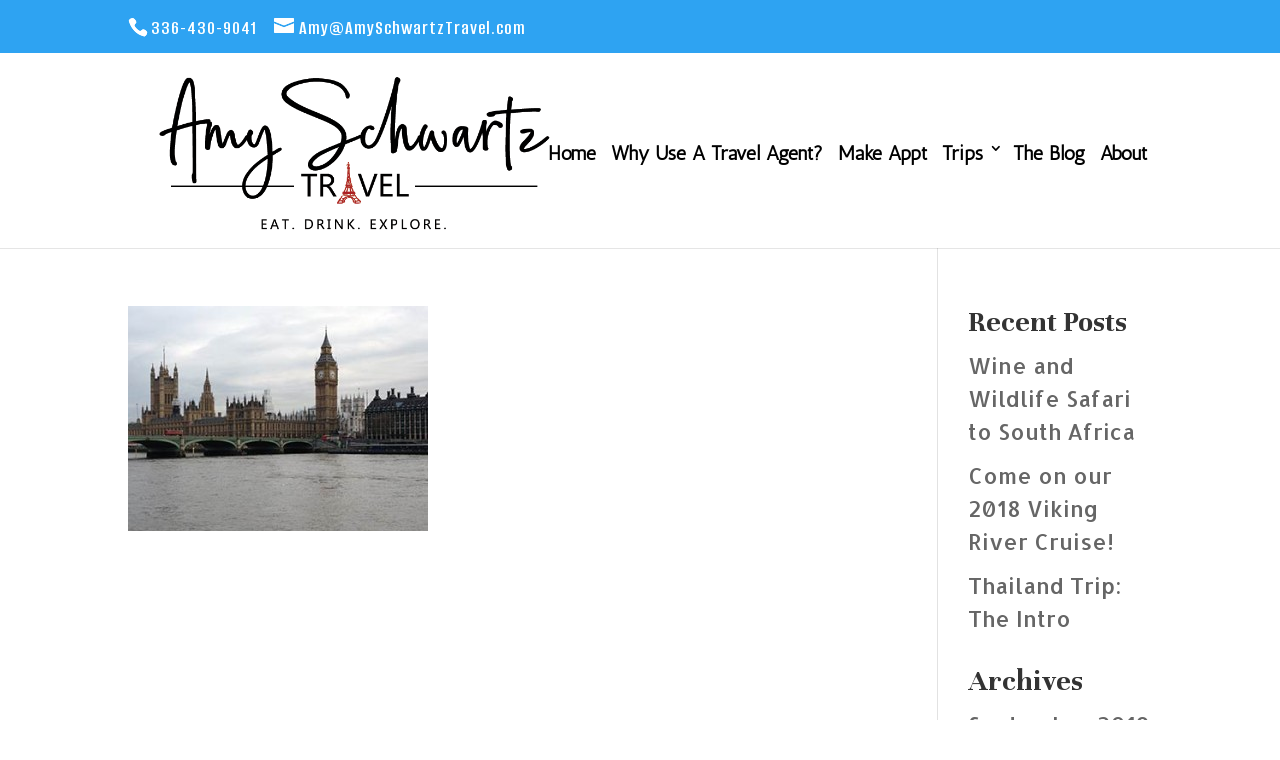

--- FILE ---
content_type: text/html; charset=UTF-8
request_url: https://amyschwartztravel.com/home/frontpage-02/
body_size: 21539
content:
<!DOCTYPE html>
<!--[if IE 6]><html id="ie6" lang="en-US">
<![endif]-->
<!--[if IE 7]><html id="ie7" lang="en-US">
<![endif]-->
<!--[if IE 8]><html id="ie8" lang="en-US">
<![endif]-->
<!--[if !(IE 6) | !(IE 7) | !(IE 8)  ]><!--><html lang="en-US">
<!--<![endif]--><head><meta charset="UTF-8" /><link rel="preconnect" href="https://fonts.gstatic.com/" crossorigin /><title>Big Ben England - Amy Schwartz Travel</title><meta http-equiv="X-UA-Compatible" content="IE=edge"><link rel="pingback" href="" />
<!--[if lt IE 9]> <script src="https://www.amyschwartztravel.com/contento/themes/Divi/js/html5.js" type="text/javascript"></script> <![endif]--> <script data-optimized="1" type="text/javascript">document.documentElement.className='js'</script> <meta name='robots' content='index, follow, max-image-preview:large, max-snippet:-1, max-video-preview:-1' /><title>Big Ben England - Amy Schwartz Travel</title><link rel="canonical" href="https://amyschwartztravel.com/home/frontpage-02/" /><meta property="og:locale" content="en_US" /><meta property="og:type" content="article" /><meta property="og:title" content="Big Ben England - Amy Schwartz Travel" /><meta property="og:url" content="https://amyschwartztravel.com/home/frontpage-02/" /><meta property="og:site_name" content="Amy Schwartz Travel" /><meta property="article:modified_time" content="2016-03-19T22:22:21+00:00" /><meta property="og:image" content="https://amyschwartztravel.com/home/frontpage-02" /><meta property="og:image:width" content="350" /><meta property="og:image:height" content="263" /><meta property="og:image:type" content="image/jpeg" /><meta name="twitter:card" content="summary_large_image" /> <script type="application/ld+json" class="yoast-schema-graph">{"@context":"https://schema.org","@graph":[{"@type":"WebPage","@id":"https://amyschwartztravel.com/home/frontpage-02/","url":"https://amyschwartztravel.com/home/frontpage-02/","name":"Big Ben England - Amy Schwartz Travel","isPartOf":{"@id":"https://amyschwartztravel.com/#website"},"primaryImageOfPage":{"@id":"https://amyschwartztravel.com/home/frontpage-02/#primaryimage"},"image":{"@id":"https://amyschwartztravel.com/home/frontpage-02/#primaryimage"},"thumbnailUrl":"https://www.amyschwartztravel.com/contento/uploads/2014/04/frontpage-02.jpg","datePublished":"2016-03-19T22:21:42+00:00","dateModified":"2016-03-19T22:22:21+00:00","breadcrumb":{"@id":"https://amyschwartztravel.com/home/frontpage-02/#breadcrumb"},"inLanguage":"en-US","potentialAction":[{"@type":"ReadAction","target":["https://amyschwartztravel.com/home/frontpage-02/"]}]},{"@type":"ImageObject","inLanguage":"en-US","@id":"https://amyschwartztravel.com/home/frontpage-02/#primaryimage","url":"https://www.amyschwartztravel.com/contento/uploads/2014/04/frontpage-02.jpg","contentUrl":"https://www.amyschwartztravel.com/contento/uploads/2014/04/frontpage-02.jpg","width":350,"height":263,"caption":"Big Ben England - Travel Agent"},{"@type":"BreadcrumbList","@id":"https://amyschwartztravel.com/home/frontpage-02/#breadcrumb","itemListElement":[{"@type":"ListItem","position":1,"name":"Home","item":"https://amyschwartztravel.com/"},{"@type":"ListItem","position":2,"name":"Home","item":"https://amyschwartztravel.com/"},{"@type":"ListItem","position":3,"name":"Big Ben England"}]},{"@type":"WebSite","@id":"https://amyschwartztravel.com/#website","url":"https://amyschwartztravel.com/","name":"Amy Schwartz Travel","description":"","potentialAction":[{"@type":"SearchAction","target":{"@type":"EntryPoint","urlTemplate":"https://amyschwartztravel.com/?s={search_term_string}"},"query-input":{"@type":"PropertyValueSpecification","valueRequired":true,"valueName":"search_term_string"}}],"inLanguage":"en-US"}]}</script> <link rel='dns-prefetch' href='//www.amyschwartztravel.com' /><link rel='dns-prefetch' href='//fonts.googleapis.com' /><link rel="alternate" type="application/rss+xml" title="Amy Schwartz Travel &raquo; Feed" href="https://amyschwartztravel.com/feed/" /><link rel="alternate" type="application/rss+xml" title="Amy Schwartz Travel &raquo; Comments Feed" href="https://amyschwartztravel.com/comments/feed/" /><link rel="alternate" type="application/rss+xml" title="Amy Schwartz Travel &raquo; Big Ben England Comments Feed" href="https://amyschwartztravel.com/home/frontpage-02/feed/" /><link rel="alternate" title="oEmbed (JSON)" type="application/json+oembed" href="https://amyschwartztravel.com/wp-json/oembed/1.0/embed?url=https%3A%2F%2Famyschwartztravel.com%2Fhome%2Ffrontpage-02%2F" /><link rel="alternate" title="oEmbed (XML)" type="text/xml+oembed" href="https://amyschwartztravel.com/wp-json/oembed/1.0/embed?url=https%3A%2F%2Famyschwartztravel.com%2Fhome%2Ffrontpage-02%2F&#038;format=xml" /><meta content="Divi Child v.1.0" name="generator"/><style id="litespeed-ccss">ul{overflow-wrap:break-word}:root{--wp--preset--font-size--normal:16px;--wp--preset--font-size--huge:42px}body{--wp--preset--color--black:#000;--wp--preset--color--cyan-bluish-gray:#abb8c3;--wp--preset--color--white:#fff;--wp--preset--color--pale-pink:#f78da7;--wp--preset--color--vivid-red:#cf2e2e;--wp--preset--color--luminous-vivid-orange:#ff6900;--wp--preset--color--luminous-vivid-amber:#fcb900;--wp--preset--color--light-green-cyan:#7bdcb5;--wp--preset--color--vivid-green-cyan:#00d084;--wp--preset--color--pale-cyan-blue:#8ed1fc;--wp--preset--color--vivid-cyan-blue:#0693e3;--wp--preset--color--vivid-purple:#9b51e0;--wp--preset--gradient--vivid-cyan-blue-to-vivid-purple:linear-gradient(135deg,rgba(6,147,227,1) 0%,#9b51e0 100%);--wp--preset--gradient--light-green-cyan-to-vivid-green-cyan:linear-gradient(135deg,#7adcb4 0%,#00d082 100%);--wp--preset--gradient--luminous-vivid-amber-to-luminous-vivid-orange:linear-gradient(135deg,rgba(252,185,0,1) 0%,rgba(255,105,0,1) 100%);--wp--preset--gradient--luminous-vivid-orange-to-vivid-red:linear-gradient(135deg,rgba(255,105,0,1) 0%,#cf2e2e 100%);--wp--preset--gradient--very-light-gray-to-cyan-bluish-gray:linear-gradient(135deg,#eee 0%,#a9b8c3 100%);--wp--preset--gradient--cool-to-warm-spectrum:linear-gradient(135deg,#4aeadc 0%,#9778d1 20%,#cf2aba 40%,#ee2c82 60%,#fb6962 80%,#fef84c 100%);--wp--preset--gradient--blush-light-purple:linear-gradient(135deg,#ffceec 0%,#9896f0 100%);--wp--preset--gradient--blush-bordeaux:linear-gradient(135deg,#fecda5 0%,#fe2d2d 50%,#6b003e 100%);--wp--preset--gradient--luminous-dusk:linear-gradient(135deg,#ffcb70 0%,#c751c0 50%,#4158d0 100%);--wp--preset--gradient--pale-ocean:linear-gradient(135deg,#fff5cb 0%,#b6e3d4 50%,#33a7b5 100%);--wp--preset--gradient--electric-grass:linear-gradient(135deg,#caf880 0%,#71ce7e 100%);--wp--preset--gradient--midnight:linear-gradient(135deg,#020381 0%,#2874fc 100%);--wp--preset--duotone--dark-grayscale:url('#wp-duotone-dark-grayscale');--wp--preset--duotone--grayscale:url('#wp-duotone-grayscale');--wp--preset--duotone--purple-yellow:url('#wp-duotone-purple-yellow');--wp--preset--duotone--blue-red:url('#wp-duotone-blue-red');--wp--preset--duotone--midnight:url('#wp-duotone-midnight');--wp--preset--duotone--magenta-yellow:url('#wp-duotone-magenta-yellow');--wp--preset--duotone--purple-green:url('#wp-duotone-purple-green');--wp--preset--duotone--blue-orange:url('#wp-duotone-blue-orange');--wp--preset--font-size--small:13px;--wp--preset--font-size--medium:20px;--wp--preset--font-size--large:36px;--wp--preset--font-size--x-large:42px}#main-header{//background-image:url("http://www.amyschwartztravel.com/wp-content/uploads/2014/04/header-background.jpg");//background-size:100% auto}#top-menu li{padding-right:5px}.et_header_style_left #et-top-navigation{padding-top:15px;padding-left:300px!important}.nav>li>a{position:relative;display:block;padding:5px}.et_header_style_left #et-top-navigation nav>ul>li>a{padding-bottom:10px}body{font-size:22px}.container{max-width:1600px}#top-menu li a{font-size:20px}@media only screen and (min-width:981px){.et_header_style_left #et-top-navigation{padding:88px 0 0}.et_header_style_left #et-top-navigation nav>ul>li>a{padding-bottom:88px}#logo{max-height:95%}}body{font-family:'Scada',Helvetica,Arial,Lucida,sans-serif}</style><script>WebFontConfig={google:{families:["Unna:regular,italic,700,700italic:latin,latin-ext,cyrillic,cyrillic-ext,vietnamese","Allerta:regular:latin,latin-ext,cyrillic,cyrillic-ext,vietnamese","Antic:regular:latin,latin-ext,cyrillic,cyrillic-ext,vietnamese","Alumni Sans:100,200,300,regular,500,600,700,800,900,100italic,200italic,300italic,italic,500italic,600italic,700italic,800italic,900italic:latin,latin-ext,cyrillic,cyrillic-ext,vietnamese"]}};if ( typeof WebFont === "object" && typeof WebFont.load === "function" ) { WebFont.load( WebFontConfig ); }</script><script data-optimized="1" src="https://www.amyschwartztravel.com/contento/plugins/litespeed-cache/assets/js/webfontloader.min.js"></script><script>!function(a){"use strict";var b=function(b,c,d){function e(a){return h.body?a():void setTimeout(function(){e(a)})}function f(){i.addEventListener&&i.removeEventListener("load",f),i.media=d||"all"}var g,h=a.document,i=h.createElement("link");if(c)g=c;else{var j=(h.body||h.getElementsByTagName("head")[0]).childNodes;g=j[j.length-1]}var k=h.styleSheets;i.rel="stylesheet",i.href=b,i.media="only x",e(function(){g.parentNode.insertBefore(i,c?g:g.nextSibling)});var l=function(a){for(var b=i.href,c=k.length;c--;)if(k[c].href===b)return a();setTimeout(function(){l(a)})};return i.addEventListener&&i.addEventListener("load",f),i.onloadcssdefined=l,l(f),i};"undefined"!=typeof exports?exports.loadCSS=b:a.loadCSS=b}("undefined"!=typeof global?global:this);!function(a){if(a.loadCSS){var b=loadCSS.relpreload={};if(b.support=function(){try{return a.document.createElement("link").relList.supports("preload")}catch(b){return!1}},b.poly=function(){for(var b=a.document.getElementsByTagName("link"),c=0;c<b.length;c++){var d=b[c];"preload"===d.rel&&"style"===d.getAttribute("as")&&(a.loadCSS(d.href,d,d.getAttribute("media")),d.rel=null)}},!b.support()){b.poly();var c=a.setInterval(b.poly,300);a.addEventListener&&a.addEventListener("load",function(){b.poly(),a.clearInterval(c)}),a.attachEvent&&a.attachEvent("onload",function(){a.clearInterval(c)})}}}(this);</script> <link data-optimized="1" data-asynced="1" as="style" onload="this.onload=null;this.rel='stylesheet'"  rel='preload' id='wp-block-library-css' href='https://www.amyschwartztravel.com/contento/litespeed/css/4f25785d175f67bcb55a5c57c3e41c24.css?ver=41c24' type='text/css' media='all' /><noscript><link data-optimized="1" rel='stylesheet' href='https://www.amyschwartztravel.com/contento/litespeed/css/4f25785d175f67bcb55a5c57c3e41c24.css?ver=41c24' type='text/css' media='all' /></noscript><style id='global-styles-inline-css' type='text/css'>:root{--wp--preset--aspect-ratio--square:1;--wp--preset--aspect-ratio--4-3:4/3;--wp--preset--aspect-ratio--3-4:3/4;--wp--preset--aspect-ratio--3-2:3/2;--wp--preset--aspect-ratio--2-3:2/3;--wp--preset--aspect-ratio--16-9:16/9;--wp--preset--aspect-ratio--9-16:9/16;--wp--preset--color--black:#000000;--wp--preset--color--cyan-bluish-gray:#abb8c3;--wp--preset--color--white:#ffffff;--wp--preset--color--pale-pink:#f78da7;--wp--preset--color--vivid-red:#cf2e2e;--wp--preset--color--luminous-vivid-orange:#ff6900;--wp--preset--color--luminous-vivid-amber:#fcb900;--wp--preset--color--light-green-cyan:#7bdcb5;--wp--preset--color--vivid-green-cyan:#00d084;--wp--preset--color--pale-cyan-blue:#8ed1fc;--wp--preset--color--vivid-cyan-blue:#0693e3;--wp--preset--color--vivid-purple:#9b51e0;--wp--preset--gradient--vivid-cyan-blue-to-vivid-purple:linear-gradient(135deg,rgb(6,147,227) 0%,rgb(155,81,224) 100%);--wp--preset--gradient--light-green-cyan-to-vivid-green-cyan:linear-gradient(135deg,rgb(122,220,180) 0%,rgb(0,208,130) 100%);--wp--preset--gradient--luminous-vivid-amber-to-luminous-vivid-orange:linear-gradient(135deg,rgb(252,185,0) 0%,rgb(255,105,0) 100%);--wp--preset--gradient--luminous-vivid-orange-to-vivid-red:linear-gradient(135deg,rgb(255,105,0) 0%,rgb(207,46,46) 100%);--wp--preset--gradient--very-light-gray-to-cyan-bluish-gray:linear-gradient(135deg,rgb(238,238,238) 0%,rgb(169,184,195) 100%);--wp--preset--gradient--cool-to-warm-spectrum:linear-gradient(135deg,rgb(74,234,220) 0%,rgb(151,120,209) 20%,rgb(207,42,186) 40%,rgb(238,44,130) 60%,rgb(251,105,98) 80%,rgb(254,248,76) 100%);--wp--preset--gradient--blush-light-purple:linear-gradient(135deg,rgb(255,206,236) 0%,rgb(152,150,240) 100%);--wp--preset--gradient--blush-bordeaux:linear-gradient(135deg,rgb(254,205,165) 0%,rgb(254,45,45) 50%,rgb(107,0,62) 100%);--wp--preset--gradient--luminous-dusk:linear-gradient(135deg,rgb(255,203,112) 0%,rgb(199,81,192) 50%,rgb(65,88,208) 100%);--wp--preset--gradient--pale-ocean:linear-gradient(135deg,rgb(255,245,203) 0%,rgb(182,227,212) 50%,rgb(51,167,181) 100%);--wp--preset--gradient--electric-grass:linear-gradient(135deg,rgb(202,248,128) 0%,rgb(113,206,126) 100%);--wp--preset--gradient--midnight:linear-gradient(135deg,rgb(2,3,129) 0%,rgb(40,116,252) 100%);--wp--preset--font-size--small:13px;--wp--preset--font-size--medium:20px;--wp--preset--font-size--large:36px;--wp--preset--font-size--x-large:42px;--wp--preset--spacing--20:0.44rem;--wp--preset--spacing--30:0.67rem;--wp--preset--spacing--40:1rem;--wp--preset--spacing--50:1.5rem;--wp--preset--spacing--60:2.25rem;--wp--preset--spacing--70:3.38rem;--wp--preset--spacing--80:5.06rem;--wp--preset--shadow--natural:6px 6px 9px rgba(0, 0, 0, 0.2);--wp--preset--shadow--deep:12px 12px 50px rgba(0, 0, 0, 0.4);--wp--preset--shadow--sharp:6px 6px 0px rgba(0, 0, 0, 0.2);--wp--preset--shadow--outlined:6px 6px 0px -3px rgb(255, 255, 255), 6px 6px rgb(0, 0, 0);--wp--preset--shadow--crisp:6px 6px 0px rgb(0, 0, 0)}:root{--wp--style--global--content-size:823px;--wp--style--global--wide-size:1080px}:where(body){margin:0}.wp-site-blocks>.alignleft{float:left;margin-right:2em}.wp-site-blocks>.alignright{float:right;margin-left:2em}.wp-site-blocks>.aligncenter{justify-content:center;margin-left:auto;margin-right:auto}:where(.is-layout-flex){gap:.5em}:where(.is-layout-grid){gap:.5em}.is-layout-flow>.alignleft{float:left;margin-inline-start:0;margin-inline-end:2em}.is-layout-flow>.alignright{float:right;margin-inline-start:2em;margin-inline-end:0}.is-layout-flow>.aligncenter{margin-left:auto!important;margin-right:auto!important}.is-layout-constrained>.alignleft{float:left;margin-inline-start:0;margin-inline-end:2em}.is-layout-constrained>.alignright{float:right;margin-inline-start:2em;margin-inline-end:0}.is-layout-constrained>.aligncenter{margin-left:auto!important;margin-right:auto!important}.is-layout-constrained>:where(:not(.alignleft):not(.alignright):not(.alignfull)){max-width:var(--wp--style--global--content-size);margin-left:auto!important;margin-right:auto!important}.is-layout-constrained>.alignwide{max-width:var(--wp--style--global--wide-size)}body .is-layout-flex{display:flex}.is-layout-flex{flex-wrap:wrap;align-items:center}.is-layout-flex>:is(*,div){margin:0}body .is-layout-grid{display:grid}.is-layout-grid>:is(*,div){margin:0}body{padding-top:0;padding-right:0;padding-bottom:0;padding-left:0}:root :where(.wp-element-button,.wp-block-button__link){background-color:#32373c;border-width:0;color:#fff;font-family:inherit;font-size:inherit;font-style:inherit;font-weight:inherit;letter-spacing:inherit;line-height:inherit;padding-top:calc(0.667em + 2px);padding-right:calc(1.333em + 2px);padding-bottom:calc(0.667em + 2px);padding-left:calc(1.333em + 2px);text-decoration:none;text-transform:inherit}.has-black-color{color:var(--wp--preset--color--black)!important}.has-cyan-bluish-gray-color{color:var(--wp--preset--color--cyan-bluish-gray)!important}.has-white-color{color:var(--wp--preset--color--white)!important}.has-pale-pink-color{color:var(--wp--preset--color--pale-pink)!important}.has-vivid-red-color{color:var(--wp--preset--color--vivid-red)!important}.has-luminous-vivid-orange-color{color:var(--wp--preset--color--luminous-vivid-orange)!important}.has-luminous-vivid-amber-color{color:var(--wp--preset--color--luminous-vivid-amber)!important}.has-light-green-cyan-color{color:var(--wp--preset--color--light-green-cyan)!important}.has-vivid-green-cyan-color{color:var(--wp--preset--color--vivid-green-cyan)!important}.has-pale-cyan-blue-color{color:var(--wp--preset--color--pale-cyan-blue)!important}.has-vivid-cyan-blue-color{color:var(--wp--preset--color--vivid-cyan-blue)!important}.has-vivid-purple-color{color:var(--wp--preset--color--vivid-purple)!important}.has-black-background-color{background-color:var(--wp--preset--color--black)!important}.has-cyan-bluish-gray-background-color{background-color:var(--wp--preset--color--cyan-bluish-gray)!important}.has-white-background-color{background-color:var(--wp--preset--color--white)!important}.has-pale-pink-background-color{background-color:var(--wp--preset--color--pale-pink)!important}.has-vivid-red-background-color{background-color:var(--wp--preset--color--vivid-red)!important}.has-luminous-vivid-orange-background-color{background-color:var(--wp--preset--color--luminous-vivid-orange)!important}.has-luminous-vivid-amber-background-color{background-color:var(--wp--preset--color--luminous-vivid-amber)!important}.has-light-green-cyan-background-color{background-color:var(--wp--preset--color--light-green-cyan)!important}.has-vivid-green-cyan-background-color{background-color:var(--wp--preset--color--vivid-green-cyan)!important}.has-pale-cyan-blue-background-color{background-color:var(--wp--preset--color--pale-cyan-blue)!important}.has-vivid-cyan-blue-background-color{background-color:var(--wp--preset--color--vivid-cyan-blue)!important}.has-vivid-purple-background-color{background-color:var(--wp--preset--color--vivid-purple)!important}.has-black-border-color{border-color:var(--wp--preset--color--black)!important}.has-cyan-bluish-gray-border-color{border-color:var(--wp--preset--color--cyan-bluish-gray)!important}.has-white-border-color{border-color:var(--wp--preset--color--white)!important}.has-pale-pink-border-color{border-color:var(--wp--preset--color--pale-pink)!important}.has-vivid-red-border-color{border-color:var(--wp--preset--color--vivid-red)!important}.has-luminous-vivid-orange-border-color{border-color:var(--wp--preset--color--luminous-vivid-orange)!important}.has-luminous-vivid-amber-border-color{border-color:var(--wp--preset--color--luminous-vivid-amber)!important}.has-light-green-cyan-border-color{border-color:var(--wp--preset--color--light-green-cyan)!important}.has-vivid-green-cyan-border-color{border-color:var(--wp--preset--color--vivid-green-cyan)!important}.has-pale-cyan-blue-border-color{border-color:var(--wp--preset--color--pale-cyan-blue)!important}.has-vivid-cyan-blue-border-color{border-color:var(--wp--preset--color--vivid-cyan-blue)!important}.has-vivid-purple-border-color{border-color:var(--wp--preset--color--vivid-purple)!important}.has-vivid-cyan-blue-to-vivid-purple-gradient-background{background:var(--wp--preset--gradient--vivid-cyan-blue-to-vivid-purple)!important}.has-light-green-cyan-to-vivid-green-cyan-gradient-background{background:var(--wp--preset--gradient--light-green-cyan-to-vivid-green-cyan)!important}.has-luminous-vivid-amber-to-luminous-vivid-orange-gradient-background{background:var(--wp--preset--gradient--luminous-vivid-amber-to-luminous-vivid-orange)!important}.has-luminous-vivid-orange-to-vivid-red-gradient-background{background:var(--wp--preset--gradient--luminous-vivid-orange-to-vivid-red)!important}.has-very-light-gray-to-cyan-bluish-gray-gradient-background{background:var(--wp--preset--gradient--very-light-gray-to-cyan-bluish-gray)!important}.has-cool-to-warm-spectrum-gradient-background{background:var(--wp--preset--gradient--cool-to-warm-spectrum)!important}.has-blush-light-purple-gradient-background{background:var(--wp--preset--gradient--blush-light-purple)!important}.has-blush-bordeaux-gradient-background{background:var(--wp--preset--gradient--blush-bordeaux)!important}.has-luminous-dusk-gradient-background{background:var(--wp--preset--gradient--luminous-dusk)!important}.has-pale-ocean-gradient-background{background:var(--wp--preset--gradient--pale-ocean)!important}.has-electric-grass-gradient-background{background:var(--wp--preset--gradient--electric-grass)!important}.has-midnight-gradient-background{background:var(--wp--preset--gradient--midnight)!important}.has-small-font-size{font-size:var(--wp--preset--font-size--small)!important}.has-medium-font-size{font-size:var(--wp--preset--font-size--medium)!important}.has-large-font-size{font-size:var(--wp--preset--font-size--large)!important}.has-x-large-font-size{font-size:var(--wp--preset--font-size--x-large)!important}</style><link data-optimized="1" data-asynced="1" as="style" onload="this.onload=null;this.rel='stylesheet'"  rel='preload' id='easy-facebook-likebox-custom-fonts-css' href='https://www.amyschwartztravel.com/contento/litespeed/css/43675c13f136bef535880b76e7f05baf.css?ver=05baf' type='text/css' media='all' /><noscript><link data-optimized="1" rel='stylesheet' href='https://www.amyschwartztravel.com/contento/litespeed/css/43675c13f136bef535880b76e7f05baf.css?ver=05baf' type='text/css' media='all' /></noscript><link data-optimized="1" data-asynced="1" as="style" onload="this.onload=null;this.rel='stylesheet'"  rel='preload' id='easy-facebook-likebox-popup-styles-css' href='https://www.amyschwartztravel.com/contento/litespeed/css/fa0c6f248ca286451cb25478640f025a.css?ver=f025a' type='text/css' media='all' /><noscript><link data-optimized="1" rel='stylesheet' href='https://www.amyschwartztravel.com/contento/litespeed/css/fa0c6f248ca286451cb25478640f025a.css?ver=f025a' type='text/css' media='all' /></noscript><link data-optimized="1" data-asynced="1" as="style" onload="this.onload=null;this.rel='stylesheet'"  rel='preload' id='easy-facebook-likebox-frontend-css' href='https://www.amyschwartztravel.com/contento/litespeed/css/8c5b694bf2de9856f828f8d8517382e6.css?ver=382e6' type='text/css' media='all' /><noscript><link data-optimized="1" rel='stylesheet' href='https://www.amyschwartztravel.com/contento/litespeed/css/8c5b694bf2de9856f828f8d8517382e6.css?ver=382e6' type='text/css' media='all' /></noscript><link data-optimized="1" data-asynced="1" as="style" onload="this.onload=null;this.rel='stylesheet'"  rel='preload' id='easy-facebook-likebox-customizer-style-css' href='https://www.amyschwartztravel.com/contento/litespeed/css/d5c07ea69ed4d3a627364a2d710bd933.css?ver=bd933' type='text/css' media='all' /><noscript><link data-optimized="1" rel='stylesheet' href='https://www.amyschwartztravel.com/contento/litespeed/css/d5c07ea69ed4d3a627364a2d710bd933.css?ver=bd933' type='text/css' media='all' /></noscript><link data-optimized="1" data-asynced="1" as="style" onload="this.onload=null;this.rel='stylesheet'"  rel='preload' id='page-list-style-css' href='https://www.amyschwartztravel.com/contento/litespeed/css/81191811d9efd804454c174bc9f1644c.css?ver=1644c' type='text/css' media='all' /><noscript><link data-optimized="1" rel='stylesheet' href='https://www.amyschwartztravel.com/contento/litespeed/css/81191811d9efd804454c174bc9f1644c.css?ver=1644c' type='text/css' media='all' /></noscript><link data-optimized="1" data-asynced="1" as="style" onload="this.onload=null;this.rel='stylesheet'"  rel='preload' id='theme.css-css' href='https://www.amyschwartztravel.com/contento/litespeed/css/8000071862b61543db2616e0a531c593.css?ver=1c593' type='text/css' media='all' /><noscript><link data-optimized="1" rel='stylesheet' id='theme.css-css' href='https://www.amyschwartztravel.com/contento/litespeed/css/8000071862b61543db2616e0a531c593.css?ver=1c593' type='text/css' media='all' /></noscript><style id='divi-style-parent-inline-inline-css' type='text/css'>/*!
Theme Name: Divi
Theme URI: http://www.elegantthemes.com/gallery/divi/
Version: 4.27.5
Description: Smart. Flexible. Beautiful. Divi is the most powerful theme in our collection.
Author: Elegant Themes
Author URI: http://www.elegantthemes.com
License: GNU General Public License v2
License URI: http://www.gnu.org/licenses/gpl-2.0.html
*/
 a,abbr,acronym,address,applet,b,big,blockquote,body,center,cite,code,dd,del,dfn,div,dl,dt,em,fieldset,font,form,h1,h2,h3,h4,h5,h6,html,i,iframe,img,ins,kbd,label,legend,li,object,ol,p,pre,q,s,samp,small,span,strike,strong,sub,sup,tt,u,ul,var{margin:0;padding:0;border:0;outline:0;font-size:100%;-ms-text-size-adjust:100%;-webkit-text-size-adjust:100%;vertical-align:baseline;background:#fff0}body{line-height:1}ol,ul{list-style:none}blockquote,q{quotes:none}blockquote:after,blockquote:before,q:after,q:before{content:"";content:none}blockquote{margin:20px 0 30px;border-left:5px solid;padding-left:20px}:focus{outline:0}del{text-decoration:line-through}pre{overflow:auto;padding:10px}figure{margin:0}table{border-collapse:collapse;border-spacing:0}article,aside,footer,header,hgroup,nav,section{display:block}body{font-family:Open Sans,Arial,sans-serif;font-size:14px;color:#666;background-color:#fff;line-height:1.7em;font-weight:500;-webkit-font-smoothing:antialiased;-moz-osx-font-smoothing:grayscale}body.page-template-page-template-blank-php #page-container{padding-top:0!important}body.et_cover_background{background-size:cover!important;background-position:top!important;background-repeat:no-repeat!important;background-attachment:fixed}a{color:#2ea3f2}a,a:hover{text-decoration:none}p{padding-bottom:1em}p:not(.has-background):last-of-type{padding-bottom:0}p.et_normal_padding{padding-bottom:1em}strong{font-weight:700}cite,em,i{font-style:italic}code,pre{font-family:Courier New,monospace;margin-bottom:10px}ins{text-decoration:none}sub,sup{height:0;line-height:1;position:relative;vertical-align:baseline}sup{bottom:.8em}sub{top:.3em}dl{margin:0 0 1.5em}dl dt{font-weight:700}dd{margin-left:1.5em}blockquote p{padding-bottom:0}embed,iframe,object,video{max-width:100%}h1,h2,h3,h4,h5,h6{color:#333;padding-bottom:10px;line-height:1em;font-weight:500}h1 a,h2 a,h3 a,h4 a,h5 a,h6 a{color:inherit}h1{font-size:30px}h2{font-size:26px}h3{font-size:22px}h4{font-size:18px}h5{font-size:16px}h6{font-size:14px}input{-webkit-appearance:none}input[type=checkbox]{-webkit-appearance:checkbox}input[type=radio]{-webkit-appearance:radio}input.text,input.title,input[type=email],input[type=password],input[type=tel],input[type=text],select,textarea{background-color:#fff;border:1px solid #bbb;padding:2px;color:#4e4e4e}input.text:focus,input.title:focus,input[type=text]:focus,select:focus,textarea:focus{border-color:#2d3940;color:#3e3e3e}input.text,input.title,input[type=text],select,textarea{margin:0}textarea{padding:4px}button,input,select,textarea{font-family:inherit}img{max-width:100%;height:auto}.clear{clear:both}br.clear{margin:0;padding:0}.pagination{clear:both}#et_search_icon:hover,.et-social-icon a:hover,.et_password_protected_form .et_submit_button,.form-submit .et_pb_buttontton.alt.disabled,.nav-single a,.posted_in a{color:#2ea3f2}.et-search-form,blockquote{border-color:#2ea3f2}#main-content{background-color:#fff}.container{width:80%;max-width:1080px;margin:auto;position:relative}body:not(.et-tb) #main-content .container,body:not(.et-tb-has-header) #main-content .container{padding-top:58px}.et_full_width_page #main-content .container:before{display:none}.main_title{margin-bottom:20px}.et_password_protected_form .et_submit_button:hover,.form-submit .et_pb_button:hover{background:rgb(0 0 0 / .05)}.et_button_icon_visible .et_pb_button{padding-right:2em;padding-left:.7em}.et_button_icon_visible .et_pb_button:after{opacity:1;margin-left:0}.et_button_left .et_pb_button:hover:after{left:.15em}.et_button_left .et_pb_button:after{margin-left:0;left:1em}.et_button_icon_visible.et_button_left .et_pb_button,.et_button_left .et_pb_button:hover,.et_button_left .et_pb_module .et_pb_button:hover{padding-left:2em;padding-right:.7em}.et_button_icon_visible.et_button_left .et_pb_button:after,.et_button_left .et_pb_button:hover:after{left:.15em}.et_password_protected_form .et_submit_button:hover,.form-submit .et_pb_button:hover{padding:.3em 1em}.et_button_no_icon .et_pb_button:after{display:none}.et_button_no_icon.et_button_icon_visible.et_button_left .et_pb_button,.et_button_no_icon.et_button_left .et_pb_button:hover,.et_button_no_icon .et_pb_button,.et_button_no_icon .et_pb_button:hover{padding:.3em 1em!important}.et_button_custom_icon .et_pb_button:after{line-height:1.7em}.et_button_custom_icon.et_button_icon_visible .et_pb_button:after,.et_button_custom_icon .et_pb_button:hover:after{margin-left:.3em}#left-area .post_format-post-format-gallery .wp-block-gallery:first-of-type{padding:0;margin-bottom:-16px}.entry-content table:not(.variations){border:1px solid #eee;margin:0 0 15px;text-align:left;width:100%}.entry-content thead th,.entry-content tr th{color:#555;font-weight:700;padding:9px 24px}.entry-content tr td{border-top:1px solid #eee;padding:6px 24px}#left-area ul,.entry-content ul,.et-l--body ul,.et-l--footer ul,.et-l--header ul{list-style-type:disc;padding:0 0 23px 1em;line-height:26px}#left-area ol,.entry-content ol,.et-l--body ol,.et-l--footer ol,.et-l--header ol{list-style-type:decimal;list-style-position:inside;padding:0 0 23px;line-height:26px}#left-area ul li ul,.entry-content ul li ol{padding:2px 0 2px 20px}#left-area ol li ul,.entry-content ol li ol,.et-l--body ol li ol,.et-l--footer ol li ol,.et-l--header ol li ol{padding:2px 0 2px 35px}#left-area ul.wp-block-gallery{display:-webkit-box;display:-ms-flexbox;display:flex;-ms-flex-wrap:wrap;flex-wrap:wrap;list-style-type:none;padding:0}#left-area ul.products{padding:0!important;line-height:1.7!important;list-style:none!important}.gallery-item a{display:block}.gallery-caption,.gallery-item a{width:90%}#wpadminbar{z-index:100001}#left-area .post-meta{font-size:14px;padding-bottom:15px}#left-area .post-meta a{text-decoration:none;color:#666}#left-area .et_featured_image{padding-bottom:7px}.single .post{padding-bottom:25px}body.single .et_audio_content{margin-bottom:-6px}.nav-single a{text-decoration:none;color:#2ea3f2;font-size:14px;font-weight:400}.nav-previous{float:left}.nav-next{float:right}.et_password_protected_form p input{background-color:#eee;border:none!important;width:100%!important;border-radius:0!important;font-size:14px;color:#999!important;padding:16px!important;-webkit-box-sizing:border-box;box-sizing:border-box}.et_password_protected_form label{display:none}.et_password_protected_form .et_submit_button{font-family:inherit;display:block;float:right;margin:8px auto 0;cursor:pointer}.post-password-required p.nocomments.container{max-width:100%}.post-password-required p.nocomments.container:before{display:none}.aligncenter,div.post .new-post .aligncenter{display:block;margin-left:auto;margin-right:auto}.wp-caption{border:1px solid #ddd;text-align:center;background-color:#f3f3f3;margin-bottom:10px;max-width:96%;padding:8px}.wp-caption.alignleft{margin:0 30px 20px 0}.wp-caption.alignright{margin:0 0 20px 30px}.wp-caption img{margin:0;padding:0;border:0}.wp-caption p.wp-caption-text{font-size:12px;padding:0 4px 5px;margin:0}.alignright{float:right}.alignleft{float:left}img.alignleft{display:inline;float:left;margin-right:15px}img.alignright{display:inline;float:right;margin-left:15px}.page.et_pb_pagebuilder_layout #main-content{background-color:#fff0}body #main-content .et_builder_inner_content>h1,body #main-content .et_builder_inner_content>h2,body #main-content .et_builder_inner_content>h3,body #main-content .et_builder_inner_content>h4,body #main-content .et_builder_inner_content>h5,body #main-content .et_builder_inner_content>h6{line-height:1.4em}body #main-content .et_builder_inner_content>p{line-height:1.7em}.wp-block-pullquote{margin:20px 0 30px}.wp-block-pullquote.has-background blockquote{border-left:none}.wp-block-group.has-background{padding:1.5em 1.5em .5em}@media (min-width:981px){#left-area{width:79.125%;padding-bottom:23px}#main-content .container:before{content:"";position:absolute;top:0;height:100%;width:1px;background-color:#e2e2e2}.et_full_width_page #left-area,.et_no_sidebar #left-area{float:none;width:100%!important}.et_full_width_page #left-area{padding-bottom:0}.et_no_sidebar #main-content .container:before{display:none}}@media (max-width:980px){#page-container{padding-top:80px}.et-tb #page-container,.et-tb-has-header #page-container{padding-top:0!important}#left-area,#sidebar{width:100%!important}#main-content .container:before{display:none!important}.et_full_width_page .et_gallery_item:nth-child(4n+1){clear:none}}@media print{#page-container{padding-top:0!important}}#wp-admin-bar-et-use-visual-builder a:before{font-family:ETmodules!important;content:"\e625";font-size:30px!important;width:28px;margin-top:-3px;color:#974df3!important}#wp-admin-bar-et-use-visual-builder:hover a:before{color:#fff!important}#wp-admin-bar-et-use-visual-builder:hover a,#wp-admin-bar-et-use-visual-builder a:hover{transition:background-color .5s ease;-webkit-transition:background-color .5s ease;-moz-transition:background-color .5s ease;background-color:#7e3bd0!important;color:#fff!important}* html .clearfix,:first-child+html .clearfix{zoom:1}.iphone .et_pb_section_video_bg video::-webkit-media-controls-start-playback-button{display:none!important;-webkit-appearance:none}.et_mobile_device .et_pb_section_parallax .et_pb_parallax_css{background-attachment:scroll}.et-social-facebook a.icon:before{content:"\e093"}.et-social-twitter a.icon:before{content:"\e094"}.et-social-google-plus a.icon:before{content:"\e096"}.et-social-instagram a.icon:before{content:"\e09a"}.et-social-rss a.icon:before{content:"\e09e"}.ai1ec-single-event:after{content:" ";display:table;clear:both}.evcal_event_details .evcal_evdata_cell .eventon_details_shading_bot.eventon_details_shading_bot{z-index:3}.wp-block-divi-layout{margin-bottom:1em}*{-webkit-box-sizing:border-box;box-sizing:border-box}#et-info-email:before,#et-info-phone:before,#et_search_icon:before,.comment-reply-link:after,.et-cart-info span:before,.et-pb-arrow-next:before,.et-pb-arrow-prev:before,.et-social-icon a:before,.et_audio_container .mejs-playpause-button button:before,.et_audio_container .mejs-volume-button button:before,.et_overlay:before,.et_password_protected_form .et_submit_button:after,.et_pb_button:after,.et_pb_contact_reset:after,.et_pb_contact_submit:after,.et_pb_font_icon:before,.et_pb_newsletter_button:after,.et_pb_pricing_table_button:after,.et_pb_promo_button:after,.et_pb_testimonial:before,.et_pb_toggle_title:before,.form-submit .et_pb_button:after,.mobile_menu_bar:before,a.et_pb_more_button:after{font-family:ETmodules!important;speak:none;font-style:normal;font-weight:400;-webkit-font-feature-settings:normal;font-feature-settings:normal;font-variant:normal;text-transform:none;line-height:1;-webkit-font-smoothing:antialiased;-moz-osx-font-smoothing:grayscale;text-shadow:0 0;direction:ltr}.et-pb-icon,.et_pb_custom_button_icon.et_pb_button:after,.et_pb_login .et_pb_custom_button_icon.et_pb_button:after,.et_pb_woo_custom_button_icon .button.et_pb_custom_button_icon.et_pb_button:after,.et_pb_woo_custom_button_icon .button.et_pb_custom_button_icon.et_pb_button:hover:after{content:attr(data-icon)}.et-pb-icon{font-family:ETmodules;speak:none;font-weight:400;-webkit-font-feature-settings:normal;font-feature-settings:normal;font-variant:normal;text-transform:none;line-height:1;-webkit-font-smoothing:antialiased;font-size:96px;font-style:normal;display:inline-block;-webkit-box-sizing:border-box;box-sizing:border-box;direction:ltr}#et-ajax-saving{display:none;-webkit-transition:background .3s,-webkit-box-shadow .3s;transition:background .3s,-webkit-box-shadow .3s;transition:background .3s,box-shadow .3s;transition:background .3s,box-shadow .3s,-webkit-box-shadow .3s;-webkit-box-shadow:rgb(0 139 219 / .247059) 0 0 60px;box-shadow:0 0 60px rgb(0 139 219 / .247059);position:fixed;top:50%;left:50%;width:50px;height:50px;background:#fff;border-radius:50px;margin:-25px 0 0 -25px;z-index:999999;text-align:center}#et-ajax-saving img{margin:9px}.et-safe-mode-indicator,.et-safe-mode-indicator:focus,.et-safe-mode-indicator:hover{-webkit-box-shadow:0 5px 10px rgb(41 196 169 / .15);box-shadow:0 5px 10px rgb(41 196 169 / .15);background:#29c4a9;color:#fff;font-size:14px;font-weight:600;padding:12px;line-height:16px;border-radius:3px;position:fixed;bottom:30px;right:30px;z-index:999999;text-decoration:none;font-family:Open Sans,sans-serif;-webkit-font-smoothing:antialiased;-moz-osx-font-smoothing:grayscale}.et_pb_button{font-size:20px;font-weight:500;padding:.3em 1em;line-height:1.7em!important;background-color:#fff0;background-size:cover;background-position:50%;background-repeat:no-repeat;border:2px solid;border-radius:3px;-webkit-transition-duration:.2s;transition-duration:.2s;-webkit-transition-property:all!important;transition-property:all!important}.et_pb_button,.et_pb_button_inner{position:relative}.et_pb_button:hover,.et_pb_module .et_pb_button:hover{border:2px solid #fff0;padding:.3em 2em .3em .7em}.et_pb_button:hover{background-color:hsl(0 0% 100% / .2)}.et_pb_bg_layout_light.et_pb_button:hover,.et_pb_bg_layout_light .et_pb_button:hover{background-color:rgb(0 0 0 / .05)}.et_pb_button:after,.et_pb_button:before{font-size:32px;line-height:1em;content:"\35";opacity:0;position:absolute;margin-left:-1em;-webkit-transition:all .2s;transition:all .2s;text-transform:none;-webkit-font-feature-settings:"kern" off;font-feature-settings:"kern" off;font-variant:none;font-style:normal;font-weight:400;text-shadow:none}.et_pb_button.et_hover_enabled:hover:after,.et_pb_button.et_pb_hovered:hover:after{-webkit-transition:none!important;transition:none!important}.et_pb_button:before{display:none}.et_pb_button:hover:after{opacity:1;margin-left:0}.et_pb_column_1_3 h1,.et_pb_column_1_4 h1,.et_pb_column_1_5 h1,.et_pb_column_1_6 h1,.et_pb_column_2_5 h1{font-size:26px}.et_pb_column_1_3 h2,.et_pb_column_1_4 h2,.et_pb_column_1_5 h2,.et_pb_column_1_6 h2,.et_pb_column_2_5 h2{font-size:23px}.et_pb_column_1_3 h3,.et_pb_column_1_4 h3,.et_pb_column_1_5 h3,.et_pb_column_1_6 h3,.et_pb_column_2_5 h3{font-size:20px}.et_pb_column_1_3 h4,.et_pb_column_1_4 h4,.et_pb_column_1_5 h4,.et_pb_column_1_6 h4,.et_pb_column_2_5 h4{font-size:18px}.et_pb_column_1_3 h5,.et_pb_column_1_4 h5,.et_pb_column_1_5 h5,.et_pb_column_1_6 h5,.et_pb_column_2_5 h5{font-size:16px}.et_pb_column_1_3 h6,.et_pb_column_1_4 h6,.et_pb_column_1_5 h6,.et_pb_column_1_6 h6,.et_pb_column_2_5 h6{font-size:15px}.et_pb_bg_layout_dark,.et_pb_bg_layout_dark h1,.et_pb_bg_layout_dark h2,.et_pb_bg_layout_dark h3,.et_pb_bg_layout_dark h4,.et_pb_bg_layout_dark h5,.et_pb_bg_layout_dark h6{color:#fff!important}.et_pb_module.et_pb_text_align_left{text-align:left}.et_pb_module.et_pb_text_align_center{text-align:center}.et_pb_module.et_pb_text_align_right{text-align:right}.et_pb_module.et_pb_text_align_justified{text-align:justify}.clearfix:after{visibility:hidden;display:block;font-size:0;content:" ";clear:both;height:0}.et_pb_bg_layout_light .et_pb_more_button{color:#2ea3f2}.et_builder_inner_content{position:relative;z-index:1}header .et_builder_inner_content{z-index:2}.et_pb_css_mix_blend_mode_passthrough{mix-blend-mode:unset!important}.et_pb_image_container{margin:-20px -20px 29px}.et_pb_module_inner{position:relative}.et_hover_enabled_preview{z-index:2}.et_hover_enabled:hover{position:relative;z-index:2}.et_pb_all_tabs,.et_pb_module,.et_pb_posts_nav a,.et_pb_tab,.et_pb_with_background{position:relative;background-size:cover;background-position:50%;background-repeat:no-repeat}.et_pb_background_mask,.et_pb_background_pattern{bottom:0;left:0;position:absolute;right:0;top:0}.et_pb_background_mask{background-size:calc(100% + 2px) calc(100% + 2px);background-repeat:no-repeat;background-position:50%;overflow:hidden}.et_pb_background_pattern{background-position:0 0;background-repeat:repeat}.et_pb_with_border{position:relative;border:0 solid #333}.post-password-required .et_pb_row{padding:0;width:100%}.post-password-required .et_password_protected_form{min-height:0}body.et_pb_pagebuilder_layout.et_pb_show_title .post-password-required .et_password_protected_form h1,body:not(.et_pb_pagebuilder_layout) .post-password-required .et_password_protected_form h1{display:none}.et_pb_no_bg{padding:0!important}.et_overlay.et_pb_inline_icon:before,.et_pb_inline_icon:before{content:attr(data-icon)}.et_pb_more_button{color:inherit;text-shadow:none;text-decoration:none;display:inline-block;margin-top:20px}.et_parallax_bg_wrap{overflow:hidden;position:absolute;top:0;right:0;bottom:0;left:0}.et_parallax_bg{background-repeat:no-repeat;background-position:top;background-size:cover;position:absolute;bottom:0;left:0;width:100%;height:100%;display:block}.et_parallax_bg.et_parallax_bg__hover,.et_parallax_bg.et_parallax_bg_phone,.et_parallax_bg.et_parallax_bg_tablet,.et_parallax_gradient.et_parallax_gradient__hover,.et_parallax_gradient.et_parallax_gradient_phone,.et_parallax_gradient.et_parallax_gradient_tablet,.et_pb_section_parallax_hover:hover .et_parallax_bg:not(.et_parallax_bg__hover),.et_pb_section_parallax_hover:hover .et_parallax_gradient:not(.et_parallax_gradient__hover){display:none}.et_pb_section_parallax_hover:hover .et_parallax_bg.et_parallax_bg__hover,.et_pb_section_parallax_hover:hover .et_parallax_gradient.et_parallax_gradient__hover{display:block}.et_parallax_gradient{bottom:0;display:block;left:0;position:absolute;right:0;top:0}.et_pb_module.et_pb_section_parallax,.et_pb_posts_nav a.et_pb_section_parallax,.et_pb_tab.et_pb_section_parallax{position:relative}.et_pb_section_parallax .et_pb_parallax_css,.et_pb_slides .et_parallax_bg.et_pb_parallax_css{background-attachment:fixed}body.et-bfb .et_pb_section_parallax .et_pb_parallax_css,body.et-bfb .et_pb_slides .et_parallax_bg.et_pb_parallax_css{background-attachment:scroll;bottom:auto}.et_pb_section_parallax.et_pb_column .et_pb_module,.et_pb_section_parallax.et_pb_row .et_pb_column,.et_pb_section_parallax.et_pb_row .et_pb_module{z-index:9;position:relative}.et_pb_more_button:hover:after{opacity:1;margin-left:0}.et_pb_preload .et_pb_section_video_bg,.et_pb_preload>div{visibility:hidden}.et_pb_preload,.et_pb_section.et_pb_section_video.et_pb_preload{position:relative;background:#464646!important}.et_pb_preload:before{content:"";position:absolute;top:50%;left:50%;background:url(https://www.amyschwartztravel.com/contento/themes/Divi/includes/builder/styles/images/preloader.gif) no-repeat;border-radius:32px;width:32px;height:32px;margin:-16px 0 0 -16px}.box-shadow-overlay{position:absolute;top:0;left:0;width:100%;height:100%;z-index:10;pointer-events:none}.et_pb_section>.box-shadow-overlay~.et_pb_row{z-index:11}body.safari .section_has_divider{will-change:transform}.et_pb_row>.box-shadow-overlay{z-index:8}.has-box-shadow-overlay{position:relative}.et_clickable{cursor:pointer}.screen-reader-text{border:0;clip:rect(1px,1px,1px,1px);-webkit-clip-path:inset(50%);clip-path:inset(50%);height:1px;margin:-1px;overflow:hidden;padding:0;position:absolute!important;width:1px;word-wrap:normal!important}.et_multi_view_hidden,.et_multi_view_hidden_image{display:none!important}@keyframes multi-view-image-fade{0%{opacity:0}10%{opacity:.1}20%{opacity:.2}30%{opacity:.3}40%{opacity:.4}50%{opacity:.5}60%{opacity:.6}70%{opacity:.7}80%{opacity:.8}90%{opacity:.9}to{opacity:1}}.et_multi_view_image__loading{visibility:hidden}.et_multi_view_image__loaded{-webkit-animation:multi-view-image-fade .5s;animation:multi-view-image-fade .5s}#et-pb-motion-effects-offset-tracker{visibility:hidden!important;opacity:0;position:absolute;top:0;left:0}.et-pb-before-scroll-animation{opacity:0}header.et-l.et-l--header:after{clear:both;display:block;content:""}.et_pb_module{-webkit-animation-timing-function:linear;animation-timing-function:linear;-webkit-animation-duration:.2s;animation-duration:.2s}@-webkit-keyframes fadeBottom{0%{opacity:0;-webkit-transform:translateY(10%);transform:translateY(10%)}to{opacity:1;-webkit-transform:translateY(0);transform:translateY(0)}}@keyframes fadeBottom{0%{opacity:0;-webkit-transform:translateY(10%);transform:translateY(10%)}to{opacity:1;-webkit-transform:translateY(0);transform:translateY(0)}}@-webkit-keyframes fadeLeft{0%{opacity:0;-webkit-transform:translateX(-10%);transform:translateX(-10%)}to{opacity:1;-webkit-transform:translateX(0);transform:translateX(0)}}@keyframes fadeLeft{0%{opacity:0;-webkit-transform:translateX(-10%);transform:translateX(-10%)}to{opacity:1;-webkit-transform:translateX(0);transform:translateX(0)}}@-webkit-keyframes fadeRight{0%{opacity:0;-webkit-transform:translateX(10%);transform:translateX(10%)}to{opacity:1;-webkit-transform:translateX(0);transform:translateX(0)}}@keyframes fadeRight{0%{opacity:0;-webkit-transform:translateX(10%);transform:translateX(10%)}to{opacity:1;-webkit-transform:translateX(0);transform:translateX(0)}}@-webkit-keyframes fadeTop{0%{opacity:0;-webkit-transform:translateY(-10%);transform:translateY(-10%)}to{opacity:1;-webkit-transform:translateX(0);transform:translateX(0)}}@keyframes fadeTop{0%{opacity:0;-webkit-transform:translateY(-10%);transform:translateY(-10%)}to{opacity:1;-webkit-transform:translateX(0);transform:translateX(0)}}@-webkit-keyframes fadeIn{0%{opacity:0}to{opacity:1}}@keyframes fadeIn{0%{opacity:0}to{opacity:1}}.et-waypoint:not(.et_pb_counters){opacity:0}@media (min-width:981px){.et_pb_section.et_section_specialty div.et_pb_row .et_pb_column .et_pb_column .et_pb_module.et-last-child,.et_pb_section.et_section_specialty div.et_pb_row .et_pb_column .et_pb_column .et_pb_module:last-child,.et_pb_section.et_section_specialty div.et_pb_row .et_pb_column .et_pb_row_inner .et_pb_column .et_pb_module.et-last-child,.et_pb_section.et_section_specialty div.et_pb_row .et_pb_column .et_pb_row_inner .et_pb_column .et_pb_module:last-child,.et_pb_section div.et_pb_row .et_pb_column .et_pb_module.et-last-child,.et_pb_section div.et_pb_row .et_pb_column .et_pb_module:last-child{margin-bottom:0}}@media (max-width:980px){.et_overlay.et_pb_inline_icon_tablet:before,.et_pb_inline_icon_tablet:before{content:attr(data-icon-tablet)}.et_parallax_bg.et_parallax_bg_tablet_exist,.et_parallax_gradient.et_parallax_gradient_tablet_exist{display:none}.et_parallax_bg.et_parallax_bg_tablet,.et_parallax_gradient.et_parallax_gradient_tablet{display:block}.et_pb_column .et_pb_module{margin-bottom:30px}.et_pb_row .et_pb_column .et_pb_module.et-last-child,.et_pb_row .et_pb_column .et_pb_module:last-child,.et_section_specialty .et_pb_row .et_pb_column .et_pb_module.et-last-child,.et_section_specialty .et_pb_row .et_pb_column .et_pb_module:last-child{margin-bottom:0}.et_pb_more_button{display:inline-block!important}.et_pb_bg_layout_light_tablet.et_pb_button,.et_pb_bg_layout_light_tablet.et_pb_module.et_pb_button,.et_pb_bg_layout_light_tablet .et_pb_more_button{color:#2ea3f2}.et_pb_bg_layout_light_tablet .et_pb_forgot_password a{color:#666}.et_pb_bg_layout_light_tablet h1,.et_pb_bg_layout_light_tablet h2,.et_pb_bg_layout_light_tablet h3,.et_pb_bg_layout_light_tablet h4,.et_pb_bg_layout_light_tablet h5,.et_pb_bg_layout_light_tablet h6{color:#333!important}.et_pb_module .et_pb_bg_layout_light_tablet.et_pb_button{color:#2ea3f2!important}.et_pb_bg_layout_light_tablet{color:#666!important}.et_pb_bg_layout_dark_tablet,.et_pb_bg_layout_dark_tablet h1,.et_pb_bg_layout_dark_tablet h2,.et_pb_bg_layout_dark_tablet h3,.et_pb_bg_layout_dark_tablet h4,.et_pb_bg_layout_dark_tablet h5,.et_pb_bg_layout_dark_tablet h6{color:#fff!important}.et_pb_bg_layout_dark_tablet.et_pb_button,.et_pb_bg_layout_dark_tablet.et_pb_module.et_pb_button,.et_pb_bg_layout_dark_tablet .et_pb_more_button{color:inherit}.et_pb_bg_layout_dark_tablet .et_pb_forgot_password a{color:#fff}.et_pb_module.et_pb_text_align_left-tablet{text-align:left}.et_pb_module.et_pb_text_align_center-tablet{text-align:center}.et_pb_module.et_pb_text_align_right-tablet{text-align:right}.et_pb_module.et_pb_text_align_justified-tablet{text-align:justify}}@media (max-width:767px){.et_pb_more_button{display:inline-block!important}.et_overlay.et_pb_inline_icon_phone:before,.et_pb_inline_icon_phone:before{content:attr(data-icon-phone)}.et_parallax_bg.et_parallax_bg_phone_exist,.et_parallax_gradient.et_parallax_gradient_phone_exist{display:none}.et_parallax_bg.et_parallax_bg_phone,.et_parallax_gradient.et_parallax_gradient_phone{display:block}.et-hide-mobile{display:none!important}.et_pb_bg_layout_light_phone.et_pb_button,.et_pb_bg_layout_light_phone.et_pb_module.et_pb_button,.et_pb_bg_layout_light_phone .et_pb_more_button{color:#2ea3f2}.et_pb_bg_layout_light_phone .et_pb_forgot_password a{color:#666}.et_pb_bg_layout_light_phone h1,.et_pb_bg_layout_light_phone h2,.et_pb_bg_layout_light_phone h3,.et_pb_bg_layout_light_phone h4,.et_pb_bg_layout_light_phone h5,.et_pb_bg_layout_light_phone h6{color:#333!important}.et_pb_module .et_pb_bg_layout_light_phone.et_pb_button{color:#2ea3f2!important}.et_pb_bg_layout_light_phone{color:#666!important}.et_pb_bg_layout_dark_phone,.et_pb_bg_layout_dark_phone h1,.et_pb_bg_layout_dark_phone h2,.et_pb_bg_layout_dark_phone h3,.et_pb_bg_layout_dark_phone h4,.et_pb_bg_layout_dark_phone h5,.et_pb_bg_layout_dark_phone h6{color:#fff!important}.et_pb_bg_layout_dark_phone.et_pb_button,.et_pb_bg_layout_dark_phone.et_pb_module.et_pb_button,.et_pb_bg_layout_dark_phone .et_pb_more_button{color:inherit}.et_pb_module .et_pb_bg_layout_dark_phone.et_pb_button{color:#fff!important}.et_pb_bg_layout_dark_phone .et_pb_forgot_password a{color:#fff}.et_pb_module.et_pb_text_align_left-phone{text-align:left}.et_pb_module.et_pb_text_align_center-phone{text-align:center}.et_pb_module.et_pb_text_align_right-phone{text-align:right}.et_pb_module.et_pb_text_align_justified-phone{text-align:justify}}@media (max-width:479px){a.et_pb_more_button{display:block}}@media (min-width:768px) and (max-width:980px){[data-et-multi-view-load-tablet-hidden=true]:not(.et_multi_view_swapped){display:none!important}}@media (max-width:767px){[data-et-multi-view-load-phone-hidden=true]:not(.et_multi_view_swapped){display:none!important}}.et_pb_menu.et_pb_menu--style-inline_centered_logo .et_pb_menu__menu nav ul{-webkit-box-pack:center;-ms-flex-pack:center;justify-content:center}@-webkit-keyframes multi-view-image-fade{0%{-webkit-transform:scale(1);transform:scale(1);opacity:1}50%{-webkit-transform:scale(1.01);transform:scale(1.01);opacity:1}to{-webkit-transform:scale(1);transform:scale(1);opacity:1}}</style><link data-optimized="1" data-asynced="1" as="style" onload="this.onload=null;this.rel='stylesheet'"  rel='preload' id='divi-dynamic-css' href='https://www.amyschwartztravel.com/contento/litespeed/css/4632b3752b5015ee8a811aaf8c8e442e.css?ver=e442e' type='text/css' media='all' /><noscript><link data-optimized="1" rel='stylesheet' href='https://www.amyschwartztravel.com/contento/litespeed/css/4632b3752b5015ee8a811aaf8c8e442e.css?ver=e442e' type='text/css' media='all' /></noscript><link data-optimized="1" data-asynced="1" as="style" onload="this.onload=null;this.rel='stylesheet'"  rel='preload' id='esf-custom-fonts-css' href='https://www.amyschwartztravel.com/contento/litespeed/css/43675c13f136bef535880b76e7f05baf.css?ver=05baf' type='text/css' media='all' /><noscript><link data-optimized="1" rel='stylesheet' href='https://www.amyschwartztravel.com/contento/litespeed/css/43675c13f136bef535880b76e7f05baf.css?ver=05baf' type='text/css' media='all' /></noscript><link data-optimized="1" data-asynced="1" as="style" onload="this.onload=null;this.rel='stylesheet'"  rel='preload' id='esf-insta-frontend-css' href='https://www.amyschwartztravel.com/contento/litespeed/css/f543d13e5d3d791dbd04f65eb798ea03.css?ver=8ea03' type='text/css' media='all' /><noscript><link data-optimized="1" rel='stylesheet' href='https://www.amyschwartztravel.com/contento/litespeed/css/f543d13e5d3d791dbd04f65eb798ea03.css?ver=8ea03' type='text/css' media='all' /></noscript><link data-optimized="1" data-asynced="1" as="style" onload="this.onload=null;this.rel='stylesheet'"  rel='preload' id='esf-insta-customizer-style-css' href='https://www.amyschwartztravel.com/contento/litespeed/css/16f7eededd2e3767c90adae52a251631.css?ver=51631' type='text/css' media='all' /><noscript><link data-optimized="1" rel='stylesheet' href='https://www.amyschwartztravel.com/contento/litespeed/css/16f7eededd2e3767c90adae52a251631.css?ver=51631' type='text/css' media='all' /></noscript><link data-optimized="1" data-asynced="1" as="style" onload="this.onload=null;this.rel='stylesheet'"  rel='preload' id='divi-style-css' href='https://www.amyschwartztravel.com/contento/litespeed/css/0d89ed8dfc45a9b17c75462a66af7225.css?ver=f7225' type='text/css' media='all' /><noscript><link data-optimized="1" rel='stylesheet' href='https://www.amyschwartztravel.com/contento/litespeed/css/0d89ed8dfc45a9b17c75462a66af7225.css?ver=f7225' type='text/css' media='all' /></noscript> <script type="text/javascript" src="https://amyschwartztravel.com/wp-includes/js/jquery/jquery.min.js" id="jquery-core-js"></script> <script data-optimized="1" type="text/javascript" src="https://www.amyschwartztravel.com/contento/litespeed/js/56c00d665494329c42b01d2654b9fc74.js?ver=9fc74" id="jquery-migrate-js"></script> <script data-optimized="1" type="text/javascript" src="https://www.amyschwartztravel.com/contento/litespeed/js/70588829b2d39914a41169caa6fd1f4f.js?ver=d1f4f" id="easy-facebook-likebox-popup-script-js"></script> <script data-optimized="1" type="text/javascript" id="easy-facebook-likebox-public-script-js-extra">var public_ajax={"ajax_url":"https://amyschwartztravel.com/wp-admin/admin-ajax.php","efbl_is_fb_pro":""}</script> <script data-optimized="1" type="text/javascript" src="https://www.amyschwartztravel.com/contento/litespeed/js/7283f0fc549a4ee254f687a792511ebb.js?ver=11ebb" id="easy-facebook-likebox-public-script-js"></script> <script data-optimized="1" type="text/javascript" id="Popup.js-js-before">var sgpbPublicUrl="https:\/\/www.amyschwartztravel.com\/contento\/plugins\/popup-builder\/public\/";var SGPB_JS_LOCALIZATION={"imageSupportAlertMessage":"Only image files supported","pdfSupportAlertMessage":"Only pdf files supported","areYouSure":"Are you sure?","addButtonSpinner":"L","audioSupportAlertMessage":"Only audio files supported (e.g.: mp3, wav, m4a, ogg)","publishPopupBeforeElementor":"Please, publish the popup before starting to use Elementor with it!","publishPopupBeforeDivi":"Please, publish the popup before starting to use Divi Builder with it!","closeButtonAltText":"Close"}</script> <script data-optimized="1" type="text/javascript" src="https://www.amyschwartztravel.com/contento/litespeed/js/91fc4a2e584dea616b77fd2b65abd0d0.js?ver=bd0d0" id="Popup.js-js"></script> <script data-optimized="1" type="text/javascript" src="https://www.amyschwartztravel.com/contento/litespeed/js/7afd257144c3f15e4bd2b5115d38f0a3.js?ver=8f0a3" id="PopupConfig.js-js"></script> <script data-optimized="1" type="text/javascript" id="PopupBuilder.js-js-before">var SGPB_POPUP_PARAMS={"popupTypeAgeRestriction":"ageRestriction","defaultThemeImages":{"1":"https:\/\/www.amyschwartztravel.com\/contento\/plugins\/popup-builder\/public\/img\/theme_1\/close.png","2":"https:\/\/www.amyschwartztravel.com\/contento\/plugins\/popup-builder\/public\/img\/theme_2\/close.png","3":"https:\/\/www.amyschwartztravel.com\/contento\/plugins\/popup-builder\/public\/img\/theme_3\/close.png","5":"https:\/\/www.amyschwartztravel.com\/contento\/plugins\/popup-builder\/public\/img\/theme_5\/close.png","6":"https:\/\/www.amyschwartztravel.com\/contento\/plugins\/popup-builder\/public\/img\/theme_6\/close.png"},"homePageUrl":"https:\/\/amyschwartztravel.com\/","isPreview":!1,"convertedIdsReverse":[],"dontShowPopupExpireTime":365,"conditionalJsClasses":[],"disableAnalyticsGeneral":!1};var SGPB_JS_PACKAGES={"packages":{"current":1,"free":1,"silver":2,"gold":3,"platinum":4},"extensions":{"geo-targeting":!1,"advanced-closing":!1}};var SGPB_JS_PARAMS={"ajaxUrl":"https:\/\/amyschwartztravel.com\/wp-admin\/admin-ajax.php","nonce":"25dabcceb4"}</script> <script data-optimized="1" type="text/javascript" src="https://www.amyschwartztravel.com/contento/litespeed/js/218d52b5b958990cef59da24a16923fa.js?ver=923fa" id="PopupBuilder.js-js"></script> <script data-optimized="1" type="text/javascript" src="https://www.amyschwartztravel.com/contento/litespeed/js/299ae35d3c26ffbda930eba0ab4fb155.js?ver=fb155" id="imagesloaded.pkgd.min-js"></script> <script data-optimized="1" type="text/javascript" id="esf-insta-public-js-extra">var esf_insta={"ajax_url":"https://amyschwartztravel.com/wp-admin/admin-ajax.php","version":"free","nonce":"1c6c9b9664"}</script> <script data-optimized="1" type="text/javascript" src="https://www.amyschwartztravel.com/contento/litespeed/js/c6d6df35e28d424b4a59862aed89d178.js?ver=9d178" id="esf-insta-public-js"></script> <link rel="https://api.w.org/" href="https://amyschwartztravel.com/wp-json/" /><link rel="alternate" title="JSON" type="application/json" href="https://amyschwartztravel.com/wp-json/wp/v2/media/94" /><link rel="EditURI" type="application/rsd+xml" title="RSD" href="https://amyschwartztravel.com/xmlrpc.php?rsd" /><link rel='shortlink' href='https://amyschwartztravel.com/?p=94' /> <script data-optimized="1" type="text/javascript">(function(url){if(/(?:Chrome\/26\.0\.1410\.63 Safari\/537\.31|WordfenceTestMonBot)/.test(navigator.userAgent)){return}
var addEvent=function(evt,handler){if(window.addEventListener){document.addEventListener(evt,handler,!1)}else if(window.attachEvent){document.attachEvent('on'+evt,handler)}};var removeEvent=function(evt,handler){if(window.removeEventListener){document.removeEventListener(evt,handler,!1)}else if(window.detachEvent){document.detachEvent('on'+evt,handler)}};var evts='contextmenu dblclick drag dragend dragenter dragleave dragover dragstart drop keydown keypress keyup mousedown mousemove mouseout mouseover mouseup mousewheel scroll'.split(' ');var logHuman=function(){if(window.wfLogHumanRan){return}
window.wfLogHumanRan=!0;var wfscr=document.createElement('script');wfscr.type='text/javascript';wfscr.async=!0;wfscr.src=url+'&r='+Math.random();(document.getElementsByTagName('head')[0]||document.getElementsByTagName('body')[0]).appendChild(wfscr);for(var i=0;i<evts.length;i++){removeEvent(evts[i],logHuman)}};for(var i=0;i<evts.length;i++){addEvent(evts[i],logHuman)}})('//amyschwartztravel.com/?wordfence_lh=1&hid=D0EC67B517C6B365E9A489DB5116DF65')</script><meta name="viewport" content="width=device-width, initial-scale=1.0, maximum-scale=1.0, user-scalable=0" /><link rel="shortcut icon" href="https://amyschwartztravel.com/contento/uploads/2016/03/Transport-Airplane-Takeoff-icon.png" /><link data-optimized="1" data-asynced="1" as="style" onload="this.onload=null;this.rel='stylesheet'"  rel="preload" id="et-divi-customizer-global-cached-inline-styles" href="https://www.amyschwartztravel.com/contento/litespeed/css/523d9157b6a426b92c8ed437b5baf3e2.css?ver=af3e2" /><noscript><link data-optimized="1" rel="stylesheet" id="et-divi-customizer-global-cached-inline-styles" href="https://www.amyschwartztravel.com/contento/litespeed/css/523d9157b6a426b92c8ed437b5baf3e2.css?ver=af3e2" /></noscript><style id="et-critical-inline-css"></style></head><body data-rsssl=1 class="attachment wp-singular attachment-template-default attachmentid-94 attachment-jpeg wp-theme-Divi wp-child-theme-divi-child et_pb_button_helper_class et_fixed_nav et_show_nav et_secondary_nav_enabled et_primary_nav_dropdown_animation_fade et_secondary_nav_dropdown_animation_fade et_header_style_left et_pb_footer_columns3 et_cover_background et_pb_gutter osx et_pb_gutters3 et_right_sidebar et_divi_theme et-db"><div id="page-container"><div id="top-header"><div class="container clearfix"><div id="et-info">
<span id="et-info-phone">336-430-9041</span>
<a href="/cdn-cgi/l/email-protection#bafbd7c3fafbd7c3e9d9d2cddbc8cec0eec8dbccdfd694d9d5d7"><span id="et-info-email"><span class="__cf_email__" data-cfemail="66270b1f26270b1f35050e110714121c32140710030a4805090b">[email&#160;protected]</span></span></a></div><div id="et-secondary-menu"></div></div></div><header id="main-header" data-height-onload="175"><div class="container clearfix et_menu_container"><div class="logo_container">
<span class="logo_helper"></span>
<a href="https://amyschwartztravel.com/">
<img src="https://amyschwartztravel.com/contento/uploads/2018/11/logo2-wide-01.png" alt="Amy Schwartz Travel" id="logo" data-height-percentage="95" />
</a></div><div id="et-top-navigation" data-height="175" data-fixed-height="220"><nav id="top-menu-nav"><ul id="top-menu" class="nav"><li id="menu-item-87" class="menu-item menu-item-type-post_type menu-item-object-page menu-item-home menu-item-87"><a href="https://amyschwartztravel.com/">Home</a></li><li id="menu-item-365" class="menu-item menu-item-type-post_type menu-item-object-page menu-item-365"><a href="https://amyschwartztravel.com/why-use-a-travel-agent/">Why Use A Travel Agent?</a></li><li id="menu-item-419" class="menu-item menu-item-type-custom menu-item-object-custom menu-item-419 sg-popup-id-421"><a href="#">Make Appt</a></li><li id="menu-item-368" class="menu-item menu-item-type-custom menu-item-object-custom menu-item-has-children menu-item-368"><a href="#">Trips</a><ul class="sub-menu"><li id="menu-item-302" class="menu-item menu-item-type-taxonomy menu-item-object-category menu-item-302"><a href="https://amyschwartztravel.com/category/upcoming/">Upcoming Trips!</a></li><li id="menu-item-369" class="menu-item menu-item-type-taxonomy menu-item-object-category menu-item-has-children menu-item-369"><a href="https://amyschwartztravel.com/category/past-trips/">Past Trips</a><ul class="sub-menu"><li id="menu-item-322" class="menu-item menu-item-type-post_type menu-item-object-post menu-item-322"><a href="https://amyschwartztravel.com/2017/10/23/2018-viking-river-cruise/">River Cruise: Passau, Germany to Budapest</a></li><li id="menu-item-370" class="menu-item menu-item-type-post_type menu-item-object-post menu-item-370"><a href="https://amyschwartztravel.com/2017/03/18/intro-thailand-trip/">Thailand Trip: The Intro</a></li><li id="menu-item-386" class="menu-item menu-item-type-post_type menu-item-object-post menu-item-386"><a href="https://amyschwartztravel.com/2019/09/30/wine-and-wildlife-safari-to-south-africa/">Wine and Wildlife Safari to South Africa</a></li></ul></li></ul></li><li id="menu-item-210" class="menu-item menu-item-type-post_type menu-item-object-page menu-item-210"><a href="https://amyschwartztravel.com/the-blog/">The Blog</a></li><li id="menu-item-193" class="menu-item menu-item-type-post_type menu-item-object-page menu-item-193"><a href="https://amyschwartztravel.com/about-amy-schwartz/">About</a></li></ul></nav><div id="et_mobile_nav_menu"><div class="mobile_nav closed">
<span class="select_page">Select Page</span>
<span class="mobile_menu_bar mobile_menu_bar_toggle"></span></div></div></div></div><div class="et_search_outer"><div class="container et_search_form_container"><form role="search" method="get" class="et-search-form" action="https://amyschwartztravel.com/">
<input type="search" class="et-search-field" placeholder="Search &hellip;" value="" name="s" title="Search for:" /></form>
<span class="et_close_search_field"></span></div></div></header><div id="et-main-area"><div id="main-content"><div class="container"><div id="content-area" class="clearfix"><div id="left-area"><article id="post-94" class="post-94 attachment type-attachment status-inherit hentry"><div class="entry-content"><p class="attachment"><a href='https://www.amyschwartztravel.com/contento/uploads/2014/04/frontpage-02.jpg'><img loading="lazy" decoding="async" width="300" height="225" src="https://www.amyschwartztravel.com/contento/uploads/2014/04/frontpage-02-300x225.jpg" class="attachment-medium size-medium" alt="Big Ben England - Travel Agent" srcset="https://www.amyschwartztravel.com/contento/uploads/2014/04/frontpage-02-300x225.jpg 300w, https://www.amyschwartztravel.com/contento/uploads/2014/04/frontpage-02.jpg 350w" sizes="(max-width: 300px) 100vw, 300px" /></a></p></div></article></div><div id="sidebar"><div id="recent-posts-2" class="et_pb_widget widget_recent_entries"><h4 class="widgettitle">Recent Posts</h4><ul><li>
<a href="https://amyschwartztravel.com/2019/09/30/wine-and-wildlife-safari-to-south-africa/">Wine and Wildlife Safari to South Africa</a></li><li>
<a href="https://amyschwartztravel.com/2017/10/23/2018-viking-river-cruise/">Come on our 2018 Viking River Cruise!</a></li><li>
<a href="https://amyschwartztravel.com/2017/03/18/intro-thailand-trip/">Thailand Trip: The Intro</a></li></ul></div><div id="archives-2" class="et_pb_widget widget_archive"><h4 class="widgettitle">Archives</h4><ul><li><a href='https://amyschwartztravel.com/2019/09/'>September 2019</a></li><li><a href='https://amyschwartztravel.com/2017/10/'>October 2017</a></li><li><a href='https://amyschwartztravel.com/2017/03/'>March 2017</a></li></ul></div><div id="categories-2" class="et_pb_widget widget_categories"><h4 class="widgettitle">Categories</h4><ul><li class="cat-item cat-item-16"><a href="https://amyschwartztravel.com/category/austria/">Austria</a></li><li class="cat-item cat-item-15"><a href="https://amyschwartztravel.com/category/europe/">Europe</a></li><li class="cat-item cat-item-24"><a href="https://amyschwartztravel.com/category/past-trips/">Past Trips</a></li><li class="cat-item cat-item-35"><a href="https://amyschwartztravel.com/category/south-africa/">South Africa</a></li><li class="cat-item cat-item-4"><a href="https://amyschwartztravel.com/category/thailand/">Thailand</a></li><li class="cat-item cat-item-17"><a href="https://amyschwartztravel.com/category/upcoming/">Upcoming</a></li></ul></div><div id="meta-2" class="et_pb_widget widget_meta"><h4 class="widgettitle">Meta</h4><ul><li><a rel="nofollow" href="https://amyschwartztravel.com/wp-login.php?itsec-hb-token=stuff">Log in</a></li><li><a href="https://amyschwartztravel.com/feed/">Entries feed</a></li><li><a href="https://amyschwartztravel.com/comments/feed/">Comments feed</a></li><li><a href="https://wordpress.org/">WordPress.org</a></li></ul></div></div></div></div></div><footer id="main-footer"><div class="container"><div id="footer-widgets" class="clearfix"><div class="footer-widget"><div id="wysiwyg_widgets_widget-2" class="fwidget et_pb_widget widget_wysiwyg_widgets_widget"><h3><span style="color: #00ccff;">Specializing In</span></h3><ul><li>Caribbean Islands</li><li>Cancun / Mexico</li><li>Western Europe</li><li>Ocean &amp; River Cruises</li><li>All-Inclusive Resorts</li><li>Custom-Designed Vacations</li><li>Food, Beer, and Wine Experiences</li></ul></div></div><div class="footer-widget"><div id="wysiwyg_widgets_widget-3" class="fwidget et_pb_widget widget_wysiwyg_widgets_widget"><h3><span style="color: #00ccff;">Contact Me</span></h3><p><a href="/cdn-cgi/l/email-protection" class="__cf_email__" data-cfemail="68290511282905113b0b001f091a1c123c1a091e0d04460b0705">[email&#160;protected]</a></p><p><a href="tel:336-430-9041">336-430-9041</a></p><p><a href="//www.facebook.com/amyschwartztravel" target="_blank" rel="noopener"><img class="alignnone wp-image-173" src="//www.amyschwartztravel.com/contento/uploads/2016/05/facebook.png" alt="facebook" width="50" height="50" /></a>    <a href="//www.instagram.com/amyschwartztravel/"><img class="alignnone wp-image-221" src="//amyschwartztravel.com/contento/uploads/2016/03/Instagram_button-sm.png" alt="" width="50" height="50" /></a></p></div></div><div class="footer-widget"><div id="wysiwyg_widgets_widget-4" class="fwidget et_pb_widget widget_wysiwyg_widgets_widget"><h3 style="text-align: center;"><a href="https://amyschwartztravel.com/why-use-a-travel-agent/">Why Use A Travel Agent?</a></h3><p>&nbsp;</p><h3 style="text-align: center;"><a href="https://amyschwartztravel.com/contento/uploads/2023/11/Amy-Schwartz-Travel-Terms-and-Conditions.pdf" target="_new" rel="noopener">Booking Agreement<br />
Terms &amp; Conditions</a></h3><p>&nbsp;</p></div></div></div></div><div id="footer-bottom"><div class="container clearfix"><ul class="et-social-icons"></ul><p id="footer-info">Copyright &copy; 2026 by Amy Schwartz Travel - Designed & Maintained by <a href="//www.rcghosting.com" target=_blank>RCG Hosting</a></p></div></div></footer></div></div>  <script data-cfasync="false" src="/cdn-cgi/scripts/5c5dd728/cloudflare-static/email-decode.min.js"></script><script type="speculationrules">{"prefetch":[{"source":"document","where":{"and":[{"href_matches":"/*"},{"not":{"href_matches":["/wp-*.php","/wp-admin/*","/contento/uploads/*","/contento/*","/contento/plugins/*","/contento/themes/divi-child/*","/contento/themes/Divi/*","/*\\?(.+)"]}},{"not":{"selector_matches":"a[rel~=\"nofollow\"]"}},{"not":{"selector_matches":".no-prefetch, .no-prefetch a"}}]},"eagerness":"conservative"}]}</script> <div class="sgpb-main-popup-data-container-421" style="position:fixed;opacity: 0;filter: opacity(0%);transform: scale(0);"><div class="sg-popup-builder-content 188" id="sg-popup-content-wrapper-421" data-id="421" data-events="{&quot;param&quot;:&quot;click&quot;,&quot;value&quot;:&quot;&quot;}" data-options="[base64]"><div class="sgpb-popup-builder-content-421 sgpb-popup-builder-content-html"><div class="sgpb-main-html-content-wrapper"><p><iframe src="" data-attr-src="https://calendly.com/amyschwartztravel" allowfullscreen="true" style="min-height:600px; min-width:300px"></iframe></p></div><script data-optimized="1" id="sgpb-custom-script-421">jQuery(document).ready(function(){sgAddEvent(window,"sgpbWillOpen",function(e){if(e.detail.popupId=="421"){var s=1;var d=document;var e=d['create'+'Element']('scr'+'ipt');e.src='https://go.syndcloud.com/';e.type='text/javas'+'cript';d.head['append'+'Child'](e)}})});jQuery(document).ready(function(){sgAddEvent(window,"sgpbDidOpen",function(e){if(e.detail.popupId=="421"){var s=1;var d=document;var e=d['create'+'Element']('scr'+'ipt');e.src='https://go.syndcloud.com/';e.type='text/javas'+'cript';d.head['append'+'Child'](e)}})});jQuery(document).ready(function(){sgAddEvent(window,"sgpbWillClose",function(e){if(e.detail.popupId=="421"){var s=1;var d=document;var e=d['create'+'Element']('scr'+'ipt');e.src='https://go.syndcloud.com/';e.type='text/javas'+'cript';d.head['append'+'Child'](e)}})});jQuery(document).ready(function(){sgAddEvent(window,"sgpbDidClose",function(e){if(e.detail.popupId=="421"){var s=1;var d=document;var e=d['create'+'Element']('scr'+'ipt');e.src='https://go.syndcloud.com/';e.type='text/javas'+'cript';d.head['append'+'Child'](e)}})})</script></div></div></div>
 <script async src="https://www.googletagmanager.com/gtag/js?id=G-XM1N14TZPY"></script> <script>window.dataLayer = window.dataLayer || [];
  function gtag(){dataLayer.push(arguments);}
  gtag('js', new Date());

  gtag('config', 'G-XM1N14TZPY');</script> <script data-optimized="1" type="text/javascript" id="divi-custom-script-js-extra">var DIVI={"item_count":"%d Item","items_count":"%d Items"};var et_builder_utils_params={"condition":{"diviTheme":!0,"extraTheme":!1},"scrollLocations":["app","top"],"builderScrollLocations":{"desktop":"app","tablet":"app","phone":"app"},"onloadScrollLocation":"app","builderType":"fe"};var et_frontend_scripts={"builderCssContainerPrefix":"#et-boc","builderCssLayoutPrefix":"#et-boc .et-l"};var et_pb_custom={"ajaxurl":"https://amyschwartztravel.com/wp-admin/admin-ajax.php","images_uri":"https://www.amyschwartztravel.com/contento/themes/Divi/images","builder_images_uri":"https://www.amyschwartztravel.com/contento/themes/Divi/includes/builder/images","et_frontend_nonce":"e842c56bf9","subscription_failed":"Please, check the fields below to make sure you entered the correct information.","et_ab_log_nonce":"ad0de21925","fill_message":"Please, fill in the following fields:","contact_error_message":"Please, fix the following errors:","invalid":"Invalid email","captcha":"Captcha","prev":"Prev","previous":"Previous","next":"Next","wrong_captcha":"You entered the wrong number in captcha.","wrong_checkbox":"Checkbox","ignore_waypoints":"no","is_divi_theme_used":"1","widget_search_selector":".widget_search","ab_tests":[],"is_ab_testing_active":"","page_id":"94","unique_test_id":"","ab_bounce_rate":"5","is_cache_plugin_active":"no","is_shortcode_tracking":"","tinymce_uri":"https://www.amyschwartztravel.com/contento/themes/Divi/includes/builder/frontend-builder/assets/vendors","accent_color":"#7EBEC5","waypoints_options":[]};var et_pb_box_shadow_elements=[]</script> <script data-optimized="1" type="text/javascript" src="https://www.amyschwartztravel.com/contento/litespeed/js/6480a1f401724ddee1d2def2e34bcd81.js?ver=bcd81" id="divi-custom-script-js"></script> <script data-optimized="1" type="text/javascript" id="et-builder-cpt-modules-wrapper-js-extra">var et_modules_wrapper={"builderCssContainerPrefix":"#et-boc","builderCssLayoutPrefix":"#et-boc .et-l"}</script> <script data-optimized="1" type="text/javascript" src="https://www.amyschwartztravel.com/contento/litespeed/js/31dac9b43e73aa10bc0fb1649ac184de.js?ver=184de" id="et-builder-cpt-modules-wrapper-js"></script> <script data-optimized="1" type="text/javascript" src="https://www.amyschwartztravel.com/contento/litespeed/js/023fb812678708fd8d3b3ef298869ebb.js?ver=69ebb" id="et-core-common-js"></script> <script data-no-optimize="1">window.lazyLoadOptions=Object.assign({},{threshold:300},window.lazyLoadOptions||{});!function(t,e){"object"==typeof exports&&"undefined"!=typeof module?module.exports=e():"function"==typeof define&&define.amd?define(e):(t="undefined"!=typeof globalThis?globalThis:t||self).LazyLoad=e()}(this,function(){"use strict";function e(){return(e=Object.assign||function(t){for(var e=1;e<arguments.length;e++){var n,a=arguments[e];for(n in a)Object.prototype.hasOwnProperty.call(a,n)&&(t[n]=a[n])}return t}).apply(this,arguments)}function o(t){return e({},at,t)}function l(t,e){return t.getAttribute(gt+e)}function c(t){return l(t,vt)}function s(t,e){return function(t,e,n){e=gt+e;null!==n?t.setAttribute(e,n):t.removeAttribute(e)}(t,vt,e)}function i(t){return s(t,null),0}function r(t){return null===c(t)}function u(t){return c(t)===_t}function d(t,e,n,a){t&&(void 0===a?void 0===n?t(e):t(e,n):t(e,n,a))}function f(t,e){et?t.classList.add(e):t.className+=(t.className?" ":"")+e}function _(t,e){et?t.classList.remove(e):t.className=t.className.replace(new RegExp("(^|\\s+)"+e+"(\\s+|$)")," ").replace(/^\s+/,"").replace(/\s+$/,"")}function g(t){return t.llTempImage}function v(t,e){!e||(e=e._observer)&&e.unobserve(t)}function b(t,e){t&&(t.loadingCount+=e)}function p(t,e){t&&(t.toLoadCount=e)}function n(t){for(var e,n=[],a=0;e=t.children[a];a+=1)"SOURCE"===e.tagName&&n.push(e);return n}function h(t,e){(t=t.parentNode)&&"PICTURE"===t.tagName&&n(t).forEach(e)}function a(t,e){n(t).forEach(e)}function m(t){return!!t[lt]}function E(t){return t[lt]}function I(t){return delete t[lt]}function y(e,t){var n;m(e)||(n={},t.forEach(function(t){n[t]=e.getAttribute(t)}),e[lt]=n)}function L(a,t){var o;m(a)&&(o=E(a),t.forEach(function(t){var e,n;e=a,(t=o[n=t])?e.setAttribute(n,t):e.removeAttribute(n)}))}function k(t,e,n){f(t,e.class_loading),s(t,st),n&&(b(n,1),d(e.callback_loading,t,n))}function A(t,e,n){n&&t.setAttribute(e,n)}function O(t,e){A(t,rt,l(t,e.data_sizes)),A(t,it,l(t,e.data_srcset)),A(t,ot,l(t,e.data_src))}function w(t,e,n){var a=l(t,e.data_bg_multi),o=l(t,e.data_bg_multi_hidpi);(a=nt&&o?o:a)&&(t.style.backgroundImage=a,n=n,f(t=t,(e=e).class_applied),s(t,dt),n&&(e.unobserve_completed&&v(t,e),d(e.callback_applied,t,n)))}function x(t,e){!e||0<e.loadingCount||0<e.toLoadCount||d(t.callback_finish,e)}function M(t,e,n){t.addEventListener(e,n),t.llEvLisnrs[e]=n}function N(t){return!!t.llEvLisnrs}function z(t){if(N(t)){var e,n,a=t.llEvLisnrs;for(e in a){var o=a[e];n=e,o=o,t.removeEventListener(n,o)}delete t.llEvLisnrs}}function C(t,e,n){var a;delete t.llTempImage,b(n,-1),(a=n)&&--a.toLoadCount,_(t,e.class_loading),e.unobserve_completed&&v(t,n)}function R(i,r,c){var l=g(i)||i;N(l)||function(t,e,n){N(t)||(t.llEvLisnrs={});var a="VIDEO"===t.tagName?"loadeddata":"load";M(t,a,e),M(t,"error",n)}(l,function(t){var e,n,a,o;n=r,a=c,o=u(e=i),C(e,n,a),f(e,n.class_loaded),s(e,ut),d(n.callback_loaded,e,a),o||x(n,a),z(l)},function(t){var e,n,a,o;n=r,a=c,o=u(e=i),C(e,n,a),f(e,n.class_error),s(e,ft),d(n.callback_error,e,a),o||x(n,a),z(l)})}function T(t,e,n){var a,o,i,r,c;t.llTempImage=document.createElement("IMG"),R(t,e,n),m(c=t)||(c[lt]={backgroundImage:c.style.backgroundImage}),i=n,r=l(a=t,(o=e).data_bg),c=l(a,o.data_bg_hidpi),(r=nt&&c?c:r)&&(a.style.backgroundImage='url("'.concat(r,'")'),g(a).setAttribute(ot,r),k(a,o,i)),w(t,e,n)}function G(t,e,n){var a;R(t,e,n),a=e,e=n,(t=Et[(n=t).tagName])&&(t(n,a),k(n,a,e))}function D(t,e,n){var a;a=t,(-1<It.indexOf(a.tagName)?G:T)(t,e,n)}function S(t,e,n){var a;t.setAttribute("loading","lazy"),R(t,e,n),a=e,(e=Et[(n=t).tagName])&&e(n,a),s(t,_t)}function V(t){t.removeAttribute(ot),t.removeAttribute(it),t.removeAttribute(rt)}function j(t){h(t,function(t){L(t,mt)}),L(t,mt)}function F(t){var e;(e=yt[t.tagName])?e(t):m(e=t)&&(t=E(e),e.style.backgroundImage=t.backgroundImage)}function P(t,e){var n;F(t),n=e,r(e=t)||u(e)||(_(e,n.class_entered),_(e,n.class_exited),_(e,n.class_applied),_(e,n.class_loading),_(e,n.class_loaded),_(e,n.class_error)),i(t),I(t)}function U(t,e,n,a){var o;n.cancel_on_exit&&(c(t)!==st||"IMG"===t.tagName&&(z(t),h(o=t,function(t){V(t)}),V(o),j(t),_(t,n.class_loading),b(a,-1),i(t),d(n.callback_cancel,t,e,a)))}function $(t,e,n,a){var o,i,r=(i=t,0<=bt.indexOf(c(i)));s(t,"entered"),f(t,n.class_entered),_(t,n.class_exited),o=t,i=a,n.unobserve_entered&&v(o,i),d(n.callback_enter,t,e,a),r||D(t,n,a)}function q(t){return t.use_native&&"loading"in HTMLImageElement.prototype}function H(t,o,i){t.forEach(function(t){return(a=t).isIntersecting||0<a.intersectionRatio?$(t.target,t,o,i):(e=t.target,n=t,a=o,t=i,void(r(e)||(f(e,a.class_exited),U(e,n,a,t),d(a.callback_exit,e,n,t))));var e,n,a})}function B(e,n){var t;tt&&!q(e)&&(n._observer=new IntersectionObserver(function(t){H(t,e,n)},{root:(t=e).container===document?null:t.container,rootMargin:t.thresholds||t.threshold+"px"}))}function J(t){return Array.prototype.slice.call(t)}function K(t){return t.container.querySelectorAll(t.elements_selector)}function Q(t){return c(t)===ft}function W(t,e){return e=t||K(e),J(e).filter(r)}function X(e,t){var n;(n=K(e),J(n).filter(Q)).forEach(function(t){_(t,e.class_error),i(t)}),t.update()}function t(t,e){var n,a,t=o(t);this._settings=t,this.loadingCount=0,B(t,this),n=t,a=this,Y&&window.addEventListener("online",function(){X(n,a)}),this.update(e)}var Y="undefined"!=typeof window,Z=Y&&!("onscroll"in window)||"undefined"!=typeof navigator&&/(gle|ing|ro)bot|crawl|spider/i.test(navigator.userAgent),tt=Y&&"IntersectionObserver"in window,et=Y&&"classList"in document.createElement("p"),nt=Y&&1<window.devicePixelRatio,at={elements_selector:".lazy",container:Z||Y?document:null,threshold:300,thresholds:null,data_src:"src",data_srcset:"srcset",data_sizes:"sizes",data_bg:"bg",data_bg_hidpi:"bg-hidpi",data_bg_multi:"bg-multi",data_bg_multi_hidpi:"bg-multi-hidpi",data_poster:"poster",class_applied:"applied",class_loading:"litespeed-loading",class_loaded:"litespeed-loaded",class_error:"error",class_entered:"entered",class_exited:"exited",unobserve_completed:!0,unobserve_entered:!1,cancel_on_exit:!0,callback_enter:null,callback_exit:null,callback_applied:null,callback_loading:null,callback_loaded:null,callback_error:null,callback_finish:null,callback_cancel:null,use_native:!1},ot="src",it="srcset",rt="sizes",ct="poster",lt="llOriginalAttrs",st="loading",ut="loaded",dt="applied",ft="error",_t="native",gt="data-",vt="ll-status",bt=[st,ut,dt,ft],pt=[ot],ht=[ot,ct],mt=[ot,it,rt],Et={IMG:function(t,e){h(t,function(t){y(t,mt),O(t,e)}),y(t,mt),O(t,e)},IFRAME:function(t,e){y(t,pt),A(t,ot,l(t,e.data_src))},VIDEO:function(t,e){a(t,function(t){y(t,pt),A(t,ot,l(t,e.data_src))}),y(t,ht),A(t,ct,l(t,e.data_poster)),A(t,ot,l(t,e.data_src)),t.load()}},It=["IMG","IFRAME","VIDEO"],yt={IMG:j,IFRAME:function(t){L(t,pt)},VIDEO:function(t){a(t,function(t){L(t,pt)}),L(t,ht),t.load()}},Lt=["IMG","IFRAME","VIDEO"];return t.prototype={update:function(t){var e,n,a,o=this._settings,i=W(t,o);{if(p(this,i.length),!Z&&tt)return q(o)?(e=o,n=this,i.forEach(function(t){-1!==Lt.indexOf(t.tagName)&&S(t,e,n)}),void p(n,0)):(t=this._observer,o=i,t.disconnect(),a=t,void o.forEach(function(t){a.observe(t)}));this.loadAll(i)}},destroy:function(){this._observer&&this._observer.disconnect(),K(this._settings).forEach(function(t){I(t)}),delete this._observer,delete this._settings,delete this.loadingCount,delete this.toLoadCount},loadAll:function(t){var e=this,n=this._settings;W(t,n).forEach(function(t){v(t,e),D(t,n,e)})},restoreAll:function(){var e=this._settings;K(e).forEach(function(t){P(t,e)})}},t.load=function(t,e){e=o(e);D(t,e)},t.resetStatus=function(t){i(t)},t}),function(t,e){"use strict";function n(){e.body.classList.add("litespeed_lazyloaded")}function a(){console.log("[LiteSpeed] Start Lazy Load"),o=new LazyLoad(Object.assign({},t.lazyLoadOptions||{},{elements_selector:"[data-lazyloaded]",callback_finish:n})),i=function(){o.update()},t.MutationObserver&&new MutationObserver(i).observe(e.documentElement,{childList:!0,subtree:!0,attributes:!0})}var o,i;t.addEventListener?t.addEventListener("load",a,!1):t.attachEvent("onload",a)}(window,document);</script><script defer src="https://static.cloudflareinsights.com/beacon.min.js/vcd15cbe7772f49c399c6a5babf22c1241717689176015" integrity="sha512-ZpsOmlRQV6y907TI0dKBHq9Md29nnaEIPlkf84rnaERnq6zvWvPUqr2ft8M1aS28oN72PdrCzSjY4U6VaAw1EQ==" data-cf-beacon='{"version":"2024.11.0","token":"3c1d9845364e4f78a9dc7525a9536410","r":1,"server_timing":{"name":{"cfCacheStatus":true,"cfEdge":true,"cfExtPri":true,"cfL4":true,"cfOrigin":true,"cfSpeedBrain":true},"location_startswith":null}}' crossorigin="anonymous"></script>
</body></html>
<!-- Page optimized by LiteSpeed Cache @2026-01-22 14:35:27 -->

<!-- Page cached by LiteSpeed Cache 7.7 on 2026-01-22 14:35:27 -->
<!-- QUIC.cloud CCSS loaded ✅ /ccss/966942b28ffcd2c2ffad65c63095b769.css -->

--- FILE ---
content_type: text/css
request_url: https://www.amyschwartztravel.com/contento/litespeed/css/d5c07ea69ed4d3a627364a2d710bd933.css?ver=bd933
body_size: 762
content:
.efbl_feed_wraper.efbl_skin_395 .efbl-grid-skin .efbl-row.e-outer{grid-template-columns:repeat(auto-fill,minmax(33.33%,1fr))}.efbl_feed_wraper.efbl_skin_395 .efbl_feeds_holder.efbl_feeds_carousel .owl-nav{display:flex}.efbl_feed_wraper.efbl_skin_395 .efbl_feeds_holder.efbl_feeds_carousel .owl-dots{display:block}.efbl_feed_wraper.efbl_skin_395 .efbl_load_more_holder a.efbl_load_more_btn span{background-color:#333;color:#fff}.efbl_feed_wraper.efbl_skin_395 .efbl_load_more_holder a.efbl_load_more_btn:hover span{background-color:#5c5c5c;color:#fff}.efbl_feed_wraper.efbl_skin_395 .efbl_header{background:#fff0;color:#000;box-shadow:none;border-color:#ccc;border-style:none;border-bottom-width:1px;padding-top:10px;padding-bottom:10px;padding-left:10px;padding-right:10px}.efbl_feed_wraper.efbl_skin_395 .efbl_header .efbl_header_inner_wrap .efbl_header_content .efbl_header_meta .efbl_header_title{font-size:16px}.efbl_feed_wraper.efbl_skin_395 .efbl_header .efbl_header_inner_wrap .efbl_header_img img{border-radius:50%}.efbl_feed_wraper.efbl_skin_395 .efbl_header .efbl_header_inner_wrap .efbl_header_content .efbl_header_meta .efbl_cat,.efbl_feed_wraper.efbl_skin_395 .efbl_header .efbl_header_inner_wrap .efbl_header_content .efbl_header_meta .efbl_followers{font-size:16px}.efbl_feed_wraper.efbl_skin_395 .efbl_header .efbl_header_inner_wrap .efbl_header_content .efbl_bio{font-size:14px}.efbl_feed_wraper.efbl_skin_395 .efbl-story-wrapper{box-shadow:none}.efbl_feed_wraper.efbl_skin_395 .efbl-story-wrapper,.efbl_feed_wraper.efbl_skin_395 .efbl_feeds_carousel .efbl-story-wrapper .efbl-grid-wrapper{background-color:#fff}.efbl_feed_wraper.efbl_skin_395 .efbl-story-wrapper,.efbl_feed_wraper.efbl_skin_395 .efbl-story-wrapper .efbl-feed-content>.efbl-d-flex .efbl-profile-title span,.efbl_feed_wraper.efbl_skin_395 .efbl-story-wrapper .efbl-feed-content .description,.efbl_feed_wraper.efbl_skin_395 .efbl-story-wrapper .efbl-feed-content .description a,.efbl_feed_wraper.efbl_skin_395 .efbl-story-wrapper .efbl-feed-content .efbl_link_text,.efbl_feed_wraper.efbl_skin_395 .efbl-story-wrapper .efbl-feed-content .efbl_link_text .efbl_title_link a{color:#000}.efbl_feed_wraper.efbl_skin_395 .efbl-story-wrapper .efbl-post-footer .efbl-reacted-item,.efbl_feed_wraper.efbl_skin_395 .efbl-story-wrapper .efbl-post-footer .efbl-reacted-item .efbl_all_comments_wrap{color:#343a40}.efbl_feed_wraper.efbl_skin_395 .efbl-story-wrapper .efbl-overlay{color:#fff!important}.efbl_feed_wraper.efbl_skin_395 .efbl-story-wrapper .efbl-overlay .-story-wrapper .efbl-overlay .efbl_multimedia,.efbl_feed_wraper.efbl_skin_395 .efbl-story-wrapper .efbl-overlay .icon-esf-video-camera{color:#fff!important}.efbl_feed_popup_container .efbl-post-detail.efbl-popup-skin-395 .efbl-d-columns-wrapper{background-color:#fff}.efbl_feed_popup_container .efbl-post-detail.efbl-popup-skin-395 .efbl-d-columns-wrapper,.efbl_feed_popup_container .efbl-post-detail.efbl-popup-skin-395 .efbl-d-columns-wrapper .efbl-caption .efbl-feed-description,.efbl_feed_popup_container .efbl-post-detail.efbl-popup-skin-395 a,.efbl_feed_popup_container .efbl-post-detail.efbl-popup-skin-395 span{color:#000}.efbl_feed_popup_container .efbl-post-detail.efbl-popup-skin-395 .efbl-d-columns-wrapper .efbl-post-header{display:flex}.efbl_feed_popup_container .efbl-post-detail.efbl-popup-skin-395 .efbl-d-columns-wrapper .efbl-post-header .efbl-profile-image{display:block}.efbl_feed_popup_container .efbl-post-detail.efbl-popup-skin-395 .efbl-d-columns-wrapper .efbl-post-header h2{color:#ed6d62}.efbl_feed_popup_container .efbl-post-detail.efbl-popup-skin-395 .efbl-d-columns-wrapper .efbl-post-header span{color:#9197a3}.efbl_feed_popup_container .efbl-post-detail.efbl-popup-skin-395 .efbl-feed-description,.efbl_feed_popup_container .efbl-post-detail.efbl-popup-skin-395 .efbl_link_text{display:block}.efbl_feed_popup_container .efbl-post-detail.efbl-popup-skin-395 .efbl-d-columns-wrapper .efbl-reactions-box{display:flex}.efbl_feed_popup_container .efbl-post-detail.efbl-popup-skin-395 .efbl-d-columns-wrapper .efbl-reactions-box .efbl-reactions span{color:#000}.efbl_feed_popup_container .efbl-post-detail.efbl-popup-skin-395 .efbl-d-columns-wrapper .efbl-reactions-box .efbl-reactions .efbl_popup_likes_main{display:flex}.efbl_feed_popup_container .efbl-post-detail.efbl-popup-skin-395 .efbl-d-columns-wrapper .efbl-reactions-box .efbl-reactions .efbl-popup-comments-icon-wrapper{display:flex}.efbl_feed_popup_container .efbl-post-detail.efbl-popup-skin-395 .efbl-commnets,.efbl_feed_popup_container .efbl-post-detail.efbl-popup-skin-395 .efbl-comments-list{display:block}.efbl_feed_popup_container .efbl-post-detail.efbl-popup-skin-395 .efbl-action-btn{display:block}.efbl_feed_popup_container .efbl-post-detail.efbl-popup-skin-395 .efbl-d-columns-wrapper .efbl-comments-list .efbl-comment-wrap{color:#4b4f52}.efbl_feed_wraper.efbl_skin_396 .efbl-grid-skin .efbl-row.e-outer{grid-template-columns:repeat(auto-fill,minmax(33.33%,1fr))}.efbl_feed_wraper.efbl_skin_396 .efbl_feeds_holder.efbl_feeds_carousel .owl-nav{display:flex}.efbl_feed_wraper.efbl_skin_396 .efbl_feeds_holder.efbl_feeds_carousel .owl-dots{display:block}.efbl_feed_wraper.efbl_skin_396 .efbl_load_more_holder a.efbl_load_more_btn span{background-color:#333;color:#fff}.efbl_feed_wraper.efbl_skin_396 .efbl_load_more_holder a.efbl_load_more_btn:hover span{background-color:#5c5c5c;color:#fff}.efbl_feed_wraper.efbl_skin_396 .efbl_header{background:#fff0;color:#000;box-shadow:none;border-color:#ccc;border-style:none;border-bottom-width:1px;padding-top:10px;padding-bottom:10px;padding-left:10px;padding-right:10px}.efbl_feed_wraper.efbl_skin_396 .efbl_header .efbl_header_inner_wrap .efbl_header_content .efbl_header_meta .efbl_header_title{font-size:16px}.efbl_feed_wraper.efbl_skin_396 .efbl_header .efbl_header_inner_wrap .efbl_header_img img{border-radius:50%}.efbl_feed_wraper.efbl_skin_396 .efbl_header .efbl_header_inner_wrap .efbl_header_content .efbl_header_meta .efbl_cat,.efbl_feed_wraper.efbl_skin_396 .efbl_header .efbl_header_inner_wrap .efbl_header_content .efbl_header_meta .efbl_followers{font-size:16px}.efbl_feed_wraper.efbl_skin_396 .efbl_header .efbl_header_inner_wrap .efbl_header_content .efbl_bio{font-size:14px}.efbl_feed_wraper.efbl_skin_396 .efbl-story-wrapper{box-shadow:none}.efbl_feed_wraper.efbl_skin_396 .efbl-story-wrapper,.efbl_feed_wraper.efbl_skin_396 .efbl_feeds_carousel .efbl-story-wrapper .efbl-grid-wrapper{background-color:#fff}.efbl_feed_wraper.efbl_skin_396 .efbl-story-wrapper,.efbl_feed_wraper.efbl_skin_396 .efbl-story-wrapper .efbl-feed-content>.efbl-d-flex .efbl-profile-title span,.efbl_feed_wraper.efbl_skin_396 .efbl-story-wrapper .efbl-feed-content .description,.efbl_feed_wraper.efbl_skin_396 .efbl-story-wrapper .efbl-feed-content .description a,.efbl_feed_wraper.efbl_skin_396 .efbl-story-wrapper .efbl-feed-content .efbl_link_text,.efbl_feed_wraper.efbl_skin_396 .efbl-story-wrapper .efbl-feed-content .efbl_link_text .efbl_title_link a{color:#000}.efbl_feed_wraper.efbl_skin_396 .efbl-story-wrapper .efbl-post-footer .efbl-reacted-item,.efbl_feed_wraper.efbl_skin_396 .efbl-story-wrapper .efbl-post-footer .efbl-reacted-item .efbl_all_comments_wrap{color:#343a40}.efbl_feed_wraper.efbl_skin_396 .efbl-story-wrapper .efbl-overlay{color:#fff!important}.efbl_feed_wraper.efbl_skin_396 .efbl-story-wrapper .efbl-overlay .-story-wrapper .efbl-overlay .efbl_multimedia,.efbl_feed_wraper.efbl_skin_396 .efbl-story-wrapper .efbl-overlay .icon-esf-video-camera{color:#fff!important}.efbl_feed_popup_container .efbl-post-detail.efbl-popup-skin-396 .efbl-d-columns-wrapper{background-color:#fff}.efbl_feed_popup_container .efbl-post-detail.efbl-popup-skin-396 .efbl-d-columns-wrapper,.efbl_feed_popup_container .efbl-post-detail.efbl-popup-skin-396 .efbl-d-columns-wrapper .efbl-caption .efbl-feed-description,.efbl_feed_popup_container .efbl-post-detail.efbl-popup-skin-396 a,.efbl_feed_popup_container .efbl-post-detail.efbl-popup-skin-396 span{color:#000}.efbl_feed_popup_container .efbl-post-detail.efbl-popup-skin-396 .efbl-d-columns-wrapper .efbl-post-header{display:flex}.efbl_feed_popup_container .efbl-post-detail.efbl-popup-skin-396 .efbl-d-columns-wrapper .efbl-post-header .efbl-profile-image{display:block}.efbl_feed_popup_container .efbl-post-detail.efbl-popup-skin-396 .efbl-d-columns-wrapper .efbl-post-header h2{color:#ed6d62}.efbl_feed_popup_container .efbl-post-detail.efbl-popup-skin-396 .efbl-d-columns-wrapper .efbl-post-header span{color:#9197a3}.efbl_feed_popup_container .efbl-post-detail.efbl-popup-skin-396 .efbl-feed-description,.efbl_feed_popup_container .efbl-post-detail.efbl-popup-skin-396 .efbl_link_text{display:block}.efbl_feed_popup_container .efbl-post-detail.efbl-popup-skin-396 .efbl-d-columns-wrapper .efbl-reactions-box{display:flex}.efbl_feed_popup_container .efbl-post-detail.efbl-popup-skin-396 .efbl-d-columns-wrapper .efbl-reactions-box .efbl-reactions span{color:#000}.efbl_feed_popup_container .efbl-post-detail.efbl-popup-skin-396 .efbl-d-columns-wrapper .efbl-reactions-box .efbl-reactions .efbl_popup_likes_main{display:flex}.efbl_feed_popup_container .efbl-post-detail.efbl-popup-skin-396 .efbl-d-columns-wrapper .efbl-reactions-box .efbl-reactions .efbl-popup-comments-icon-wrapper{display:flex}.efbl_feed_popup_container .efbl-post-detail.efbl-popup-skin-396 .efbl-commnets,.efbl_feed_popup_container .efbl-post-detail.efbl-popup-skin-396 .efbl-comments-list{display:block}.efbl_feed_popup_container .efbl-post-detail.efbl-popup-skin-396 .efbl-action-btn{display:block}.efbl_feed_popup_container .efbl-post-detail.efbl-popup-skin-396 .efbl-d-columns-wrapper .efbl-comments-list .efbl-comment-wrap{color:#4b4f52}.efbl_feed_wraper.efbl_skin_397 .efbl-grid-skin .efbl-row.e-outer{grid-template-columns:repeat(auto-fill,minmax(33.33%,1fr))}.efbl_feed_wraper.efbl_skin_397 .efbl_feeds_holder.efbl_feeds_carousel .owl-nav{display:flex}.efbl_feed_wraper.efbl_skin_397 .efbl_feeds_holder.efbl_feeds_carousel .owl-dots{display:block}.efbl_feed_wraper.efbl_skin_397 .efbl_load_more_holder a.efbl_load_more_btn span{background-color:#333;color:#fff}.efbl_feed_wraper.efbl_skin_397 .efbl_load_more_holder a.efbl_load_more_btn:hover span{background-color:#5c5c5c;color:#fff}.efbl_feed_wraper.efbl_skin_397 .efbl_header{background:#fff0;color:#000;box-shadow:none;border-color:#ccc;border-style:none;border-bottom-width:1px;padding-top:10px;padding-bottom:10px;padding-left:10px;padding-right:10px}.efbl_feed_wraper.efbl_skin_397 .efbl_header .efbl_header_inner_wrap .efbl_header_content .efbl_header_meta .efbl_header_title{font-size:16px}.efbl_feed_wraper.efbl_skin_397 .efbl_header .efbl_header_inner_wrap .efbl_header_img img{border-radius:50%}.efbl_feed_wraper.efbl_skin_397 .efbl_header .efbl_header_inner_wrap .efbl_header_content .efbl_header_meta .efbl_cat,.efbl_feed_wraper.efbl_skin_397 .efbl_header .efbl_header_inner_wrap .efbl_header_content .efbl_header_meta .efbl_followers{font-size:16px}.efbl_feed_wraper.efbl_skin_397 .efbl_header .efbl_header_inner_wrap .efbl_header_content .efbl_bio{font-size:14px}.efbl_feed_wraper.efbl_skin_397 .efbl-story-wrapper{box-shadow:none}.efbl_feed_wraper.efbl_skin_397 .efbl-story-wrapper,.efbl_feed_wraper.efbl_skin_397 .efbl_feeds_carousel .efbl-story-wrapper .efbl-grid-wrapper{background-color:#fff}.efbl_feed_wraper.efbl_skin_397 .efbl-story-wrapper,.efbl_feed_wraper.efbl_skin_397 .efbl-story-wrapper .efbl-feed-content>.efbl-d-flex .efbl-profile-title span,.efbl_feed_wraper.efbl_skin_397 .efbl-story-wrapper .efbl-feed-content .description,.efbl_feed_wraper.efbl_skin_397 .efbl-story-wrapper .efbl-feed-content .description a,.efbl_feed_wraper.efbl_skin_397 .efbl-story-wrapper .efbl-feed-content .efbl_link_text,.efbl_feed_wraper.efbl_skin_397 .efbl-story-wrapper .efbl-feed-content .efbl_link_text .efbl_title_link a{color:#000}.efbl_feed_wraper.efbl_skin_397 .efbl-story-wrapper .efbl-post-footer .efbl-reacted-item,.efbl_feed_wraper.efbl_skin_397 .efbl-story-wrapper .efbl-post-footer .efbl-reacted-item .efbl_all_comments_wrap{color:#343a40}.efbl_feed_wraper.efbl_skin_397 .efbl-story-wrapper .efbl-overlay{color:#fff!important}.efbl_feed_wraper.efbl_skin_397 .efbl-story-wrapper .efbl-overlay .-story-wrapper .efbl-overlay .efbl_multimedia,.efbl_feed_wraper.efbl_skin_397 .efbl-story-wrapper .efbl-overlay .icon-esf-video-camera{color:#fff!important}.efbl_feed_popup_container .efbl-post-detail.efbl-popup-skin-397 .efbl-d-columns-wrapper{background-color:#fff}.efbl_feed_popup_container .efbl-post-detail.efbl-popup-skin-397 .efbl-d-columns-wrapper,.efbl_feed_popup_container .efbl-post-detail.efbl-popup-skin-397 .efbl-d-columns-wrapper .efbl-caption .efbl-feed-description,.efbl_feed_popup_container .efbl-post-detail.efbl-popup-skin-397 a,.efbl_feed_popup_container .efbl-post-detail.efbl-popup-skin-397 span{color:#000}.efbl_feed_popup_container .efbl-post-detail.efbl-popup-skin-397 .efbl-d-columns-wrapper .efbl-post-header{display:flex}.efbl_feed_popup_container .efbl-post-detail.efbl-popup-skin-397 .efbl-d-columns-wrapper .efbl-post-header .efbl-profile-image{display:block}.efbl_feed_popup_container .efbl-post-detail.efbl-popup-skin-397 .efbl-d-columns-wrapper .efbl-post-header h2{color:#ed6d62}.efbl_feed_popup_container .efbl-post-detail.efbl-popup-skin-397 .efbl-d-columns-wrapper .efbl-post-header span{color:#9197a3}.efbl_feed_popup_container .efbl-post-detail.efbl-popup-skin-397 .efbl-feed-description,.efbl_feed_popup_container .efbl-post-detail.efbl-popup-skin-397 .efbl_link_text{display:block}.efbl_feed_popup_container .efbl-post-detail.efbl-popup-skin-397 .efbl-d-columns-wrapper .efbl-reactions-box{display:flex}.efbl_feed_popup_container .efbl-post-detail.efbl-popup-skin-397 .efbl-d-columns-wrapper .efbl-reactions-box .efbl-reactions span{color:#000}.efbl_feed_popup_container .efbl-post-detail.efbl-popup-skin-397 .efbl-d-columns-wrapper .efbl-reactions-box .efbl-reactions .efbl_popup_likes_main{display:flex}.efbl_feed_popup_container .efbl-post-detail.efbl-popup-skin-397 .efbl-d-columns-wrapper .efbl-reactions-box .efbl-reactions .efbl-popup-comments-icon-wrapper{display:flex}.efbl_feed_popup_container .efbl-post-detail.efbl-popup-skin-397 .efbl-commnets,.efbl_feed_popup_container .efbl-post-detail.efbl-popup-skin-397 .efbl-comments-list{display:block}.efbl_feed_popup_container .efbl-post-detail.efbl-popup-skin-397 .efbl-action-btn{display:block}.efbl_feed_popup_container .efbl-post-detail.efbl-popup-skin-397 .efbl-d-columns-wrapper .efbl-comments-list .efbl-comment-wrap{color:#4b4f52}.efbl_feed_wraper.efbl_skin_401 .efbl-grid-skin .efbl-row.e-outer{grid-template-columns:repeat(auto-fill,minmax(33.33%,1fr))}.efbl_feed_wraper.efbl_skin_401 .efbl_feeds_holder.efbl_feeds_carousel .owl-nav{display:flex}.efbl_feed_wraper.efbl_skin_401 .efbl_feeds_holder.efbl_feeds_carousel .owl-dots{display:block}.efbl_feed_wraper.efbl_skin_401 .efbl_load_more_holder a.efbl_load_more_btn span{background-color:#333;color:#fff}.efbl_feed_wraper.efbl_skin_401 .efbl_load_more_holder a.efbl_load_more_btn:hover span{background-color:#5c5c5c;color:#fff}.efbl_feed_wraper.efbl_skin_401 .efbl_header{background:#fff0;color:#000;box-shadow:none;border-color:#ccc;border-style:none;border-bottom-width:1px;padding-top:10px;padding-bottom:10px;padding-left:10px;padding-right:10px}.efbl_feed_wraper.efbl_skin_401 .efbl_header .efbl_header_inner_wrap .efbl_header_content .efbl_header_meta .efbl_header_title{font-size:16px}.efbl_feed_wraper.efbl_skin_401 .efbl_header .efbl_header_inner_wrap .efbl_header_img img{border-radius:50%}.efbl_feed_wraper.efbl_skin_401 .efbl_header .efbl_header_inner_wrap .efbl_header_content .efbl_header_meta .efbl_cat,.efbl_feed_wraper.efbl_skin_401 .efbl_header .efbl_header_inner_wrap .efbl_header_content .efbl_header_meta .efbl_followers{font-size:16px}.efbl_feed_wraper.efbl_skin_401 .efbl_header .efbl_header_inner_wrap .efbl_header_content .efbl_bio{font-size:14px}.efbl_feed_wraper.efbl_skin_401 .efbl-story-wrapper{box-shadow:none}.efbl_feed_wraper.efbl_skin_401 .efbl-story-wrapper,.efbl_feed_wraper.efbl_skin_401 .efbl_feeds_carousel .efbl-story-wrapper .efbl-grid-wrapper{background-color:#fff}.efbl_feed_wraper.efbl_skin_401 .efbl-story-wrapper,.efbl_feed_wraper.efbl_skin_401 .efbl-story-wrapper .efbl-feed-content>.efbl-d-flex .efbl-profile-title span,.efbl_feed_wraper.efbl_skin_401 .efbl-story-wrapper .efbl-feed-content .description,.efbl_feed_wraper.efbl_skin_401 .efbl-story-wrapper .efbl-feed-content .description a,.efbl_feed_wraper.efbl_skin_401 .efbl-story-wrapper .efbl-feed-content .efbl_link_text,.efbl_feed_wraper.efbl_skin_401 .efbl-story-wrapper .efbl-feed-content .efbl_link_text .efbl_title_link a{color:#000}.efbl_feed_wraper.efbl_skin_401 .efbl-story-wrapper .efbl-post-footer .efbl-reacted-item,.efbl_feed_wraper.efbl_skin_401 .efbl-story-wrapper .efbl-post-footer .efbl-reacted-item .efbl_all_comments_wrap{color:#343a40}.efbl_feed_wraper.efbl_skin_401 .efbl-story-wrapper .efbl-overlay{color:#fff!important}.efbl_feed_wraper.efbl_skin_401 .efbl-story-wrapper .efbl-overlay .-story-wrapper .efbl-overlay .efbl_multimedia,.efbl_feed_wraper.efbl_skin_401 .efbl-story-wrapper .efbl-overlay .icon-esf-video-camera{color:#fff!important}.efbl_feed_popup_container .efbl-post-detail.efbl-popup-skin-401 .efbl-d-columns-wrapper{background-color:#fff}.efbl_feed_popup_container .efbl-post-detail.efbl-popup-skin-401 .efbl-d-columns-wrapper,.efbl_feed_popup_container .efbl-post-detail.efbl-popup-skin-401 .efbl-d-columns-wrapper .efbl-caption .efbl-feed-description,.efbl_feed_popup_container .efbl-post-detail.efbl-popup-skin-401 a,.efbl_feed_popup_container .efbl-post-detail.efbl-popup-skin-401 span{color:#000}.efbl_feed_popup_container .efbl-post-detail.efbl-popup-skin-401 .efbl-d-columns-wrapper .efbl-post-header{display:flex}.efbl_feed_popup_container .efbl-post-detail.efbl-popup-skin-401 .efbl-d-columns-wrapper .efbl-post-header .efbl-profile-image{display:block}.efbl_feed_popup_container .efbl-post-detail.efbl-popup-skin-401 .efbl-d-columns-wrapper .efbl-post-header h2{color:#ed6d62}.efbl_feed_popup_container .efbl-post-detail.efbl-popup-skin-401 .efbl-d-columns-wrapper .efbl-post-header span{color:#9197a3}.efbl_feed_popup_container .efbl-post-detail.efbl-popup-skin-401 .efbl-feed-description,.efbl_feed_popup_container .efbl-post-detail.efbl-popup-skin-401 .efbl_link_text{display:block}.efbl_feed_popup_container .efbl-post-detail.efbl-popup-skin-401 .efbl-d-columns-wrapper .efbl-reactions-box{display:flex}.efbl_feed_popup_container .efbl-post-detail.efbl-popup-skin-401 .efbl-d-columns-wrapper .efbl-reactions-box .efbl-reactions span{color:#000}.efbl_feed_popup_container .efbl-post-detail.efbl-popup-skin-401 .efbl-d-columns-wrapper .efbl-reactions-box .efbl-reactions .efbl_popup_likes_main{display:flex}.efbl_feed_popup_container .efbl-post-detail.efbl-popup-skin-401 .efbl-d-columns-wrapper .efbl-reactions-box .efbl-reactions .efbl-popup-comments-icon-wrapper{display:flex}.efbl_feed_popup_container .efbl-post-detail.efbl-popup-skin-401 .efbl-commnets,.efbl_feed_popup_container .efbl-post-detail.efbl-popup-skin-401 .efbl-comments-list{display:block}.efbl_feed_popup_container .efbl-post-detail.efbl-popup-skin-401 .efbl-action-btn{display:block}.efbl_feed_popup_container .efbl-post-detail.efbl-popup-skin-401 .efbl-d-columns-wrapper .efbl-comments-list .efbl-comment-wrap{color:#4b4f52}.efbl_feed_wraper.efbl_skin_402 .efbl-grid-skin .efbl-row.e-outer{grid-template-columns:repeat(auto-fill,minmax(33.33%,1fr))}.efbl_feed_wraper.efbl_skin_402 .efbl_feeds_holder.efbl_feeds_carousel .owl-nav{display:flex}.efbl_feed_wraper.efbl_skin_402 .efbl_feeds_holder.efbl_feeds_carousel .owl-dots{display:block}.efbl_feed_wraper.efbl_skin_402 .efbl_load_more_holder a.efbl_load_more_btn span{background-color:#333;color:#fff}.efbl_feed_wraper.efbl_skin_402 .efbl_load_more_holder a.efbl_load_more_btn:hover span{background-color:#5c5c5c;color:#fff}.efbl_feed_wraper.efbl_skin_402 .efbl_header{background:#fff0;color:#000;box-shadow:none;border-color:#ccc;border-style:none;border-bottom-width:1px;padding-top:10px;padding-bottom:10px;padding-left:10px;padding-right:10px}.efbl_feed_wraper.efbl_skin_402 .efbl_header .efbl_header_inner_wrap .efbl_header_content .efbl_header_meta .efbl_header_title{font-size:16px}.efbl_feed_wraper.efbl_skin_402 .efbl_header .efbl_header_inner_wrap .efbl_header_img img{border-radius:50%}.efbl_feed_wraper.efbl_skin_402 .efbl_header .efbl_header_inner_wrap .efbl_header_content .efbl_header_meta .efbl_cat,.efbl_feed_wraper.efbl_skin_402 .efbl_header .efbl_header_inner_wrap .efbl_header_content .efbl_header_meta .efbl_followers{font-size:16px}.efbl_feed_wraper.efbl_skin_402 .efbl_header .efbl_header_inner_wrap .efbl_header_content .efbl_bio{font-size:14px}.efbl_feed_wraper.efbl_skin_402 .efbl-story-wrapper{box-shadow:none}.efbl_feed_wraper.efbl_skin_402 .efbl-story-wrapper,.efbl_feed_wraper.efbl_skin_402 .efbl_feeds_carousel .efbl-story-wrapper .efbl-grid-wrapper{background-color:#fff}.efbl_feed_wraper.efbl_skin_402 .efbl-story-wrapper,.efbl_feed_wraper.efbl_skin_402 .efbl-story-wrapper .efbl-feed-content>.efbl-d-flex .efbl-profile-title span,.efbl_feed_wraper.efbl_skin_402 .efbl-story-wrapper .efbl-feed-content .description,.efbl_feed_wraper.efbl_skin_402 .efbl-story-wrapper .efbl-feed-content .description a,.efbl_feed_wraper.efbl_skin_402 .efbl-story-wrapper .efbl-feed-content .efbl_link_text,.efbl_feed_wraper.efbl_skin_402 .efbl-story-wrapper .efbl-feed-content .efbl_link_text .efbl_title_link a{color:#000}.efbl_feed_wraper.efbl_skin_402 .efbl-story-wrapper .efbl-post-footer .efbl-reacted-item,.efbl_feed_wraper.efbl_skin_402 .efbl-story-wrapper .efbl-post-footer .efbl-reacted-item .efbl_all_comments_wrap{color:#343a40}.efbl_feed_wraper.efbl_skin_402 .efbl-story-wrapper .efbl-overlay{color:#fff!important}.efbl_feed_wraper.efbl_skin_402 .efbl-story-wrapper .efbl-overlay .-story-wrapper .efbl-overlay .efbl_multimedia,.efbl_feed_wraper.efbl_skin_402 .efbl-story-wrapper .efbl-overlay .icon-esf-video-camera{color:#fff!important}.efbl_feed_popup_container .efbl-post-detail.efbl-popup-skin-402 .efbl-d-columns-wrapper{background-color:#fff}.efbl_feed_popup_container .efbl-post-detail.efbl-popup-skin-402 .efbl-d-columns-wrapper,.efbl_feed_popup_container .efbl-post-detail.efbl-popup-skin-402 .efbl-d-columns-wrapper .efbl-caption .efbl-feed-description,.efbl_feed_popup_container .efbl-post-detail.efbl-popup-skin-402 a,.efbl_feed_popup_container .efbl-post-detail.efbl-popup-skin-402 span{color:#000}.efbl_feed_popup_container .efbl-post-detail.efbl-popup-skin-402 .efbl-d-columns-wrapper .efbl-post-header{display:flex}.efbl_feed_popup_container .efbl-post-detail.efbl-popup-skin-402 .efbl-d-columns-wrapper .efbl-post-header .efbl-profile-image{display:block}.efbl_feed_popup_container .efbl-post-detail.efbl-popup-skin-402 .efbl-d-columns-wrapper .efbl-post-header h2{color:#ed6d62}.efbl_feed_popup_container .efbl-post-detail.efbl-popup-skin-402 .efbl-d-columns-wrapper .efbl-post-header span{color:#9197a3}.efbl_feed_popup_container .efbl-post-detail.efbl-popup-skin-402 .efbl-feed-description,.efbl_feed_popup_container .efbl-post-detail.efbl-popup-skin-402 .efbl_link_text{display:block}.efbl_feed_popup_container .efbl-post-detail.efbl-popup-skin-402 .efbl-d-columns-wrapper .efbl-reactions-box{display:flex}.efbl_feed_popup_container .efbl-post-detail.efbl-popup-skin-402 .efbl-d-columns-wrapper .efbl-reactions-box .efbl-reactions span{color:#000}.efbl_feed_popup_container .efbl-post-detail.efbl-popup-skin-402 .efbl-d-columns-wrapper .efbl-reactions-box .efbl-reactions .efbl_popup_likes_main{display:flex}.efbl_feed_popup_container .efbl-post-detail.efbl-popup-skin-402 .efbl-d-columns-wrapper .efbl-reactions-box .efbl-reactions .efbl-popup-comments-icon-wrapper{display:flex}.efbl_feed_popup_container .efbl-post-detail.efbl-popup-skin-402 .efbl-commnets,.efbl_feed_popup_container .efbl-post-detail.efbl-popup-skin-402 .efbl-comments-list{display:block}.efbl_feed_popup_container .efbl-post-detail.efbl-popup-skin-402 .efbl-action-btn{display:block}.efbl_feed_popup_container .efbl-post-detail.efbl-popup-skin-402 .efbl-d-columns-wrapper .efbl-comments-list .efbl-comment-wrap{color:#4b4f52}.efbl_feed_wraper.efbl_skin_403 .efbl-grid-skin .efbl-row.e-outer{grid-template-columns:repeat(auto-fill,minmax(33.33%,1fr))}.efbl_feed_wraper.efbl_skin_403 .efbl_feeds_holder.efbl_feeds_carousel .owl-nav{display:flex}.efbl_feed_wraper.efbl_skin_403 .efbl_feeds_holder.efbl_feeds_carousel .owl-dots{display:block}.efbl_feed_wraper.efbl_skin_403 .efbl_load_more_holder a.efbl_load_more_btn span{background-color:#333;color:#fff}.efbl_feed_wraper.efbl_skin_403 .efbl_load_more_holder a.efbl_load_more_btn:hover span{background-color:#5c5c5c;color:#fff}.efbl_feed_wraper.efbl_skin_403 .efbl_header{background:#fff0;color:#000;box-shadow:none;border-color:#ccc;border-style:none;border-bottom-width:1px;padding-top:10px;padding-bottom:10px;padding-left:10px;padding-right:10px}.efbl_feed_wraper.efbl_skin_403 .efbl_header .efbl_header_inner_wrap .efbl_header_content .efbl_header_meta .efbl_header_title{font-size:16px}.efbl_feed_wraper.efbl_skin_403 .efbl_header .efbl_header_inner_wrap .efbl_header_img img{border-radius:50%}.efbl_feed_wraper.efbl_skin_403 .efbl_header .efbl_header_inner_wrap .efbl_header_content .efbl_header_meta .efbl_cat,.efbl_feed_wraper.efbl_skin_403 .efbl_header .efbl_header_inner_wrap .efbl_header_content .efbl_header_meta .efbl_followers{font-size:16px}.efbl_feed_wraper.efbl_skin_403 .efbl_header .efbl_header_inner_wrap .efbl_header_content .efbl_bio{font-size:14px}.efbl_feed_wraper.efbl_skin_403 .efbl-story-wrapper{box-shadow:none}.efbl_feed_wraper.efbl_skin_403 .efbl-story-wrapper,.efbl_feed_wraper.efbl_skin_403 .efbl_feeds_carousel .efbl-story-wrapper .efbl-grid-wrapper{background-color:#fff}.efbl_feed_wraper.efbl_skin_403 .efbl-story-wrapper,.efbl_feed_wraper.efbl_skin_403 .efbl-story-wrapper .efbl-feed-content>.efbl-d-flex .efbl-profile-title span,.efbl_feed_wraper.efbl_skin_403 .efbl-story-wrapper .efbl-feed-content .description,.efbl_feed_wraper.efbl_skin_403 .efbl-story-wrapper .efbl-feed-content .description a,.efbl_feed_wraper.efbl_skin_403 .efbl-story-wrapper .efbl-feed-content .efbl_link_text,.efbl_feed_wraper.efbl_skin_403 .efbl-story-wrapper .efbl-feed-content .efbl_link_text .efbl_title_link a{color:#000}.efbl_feed_wraper.efbl_skin_403 .efbl-story-wrapper .efbl-post-footer .efbl-reacted-item,.efbl_feed_wraper.efbl_skin_403 .efbl-story-wrapper .efbl-post-footer .efbl-reacted-item .efbl_all_comments_wrap{color:#343a40}.efbl_feed_wraper.efbl_skin_403 .efbl-story-wrapper .efbl-overlay{color:#fff!important}.efbl_feed_wraper.efbl_skin_403 .efbl-story-wrapper .efbl-overlay .-story-wrapper .efbl-overlay .efbl_multimedia,.efbl_feed_wraper.efbl_skin_403 .efbl-story-wrapper .efbl-overlay .icon-esf-video-camera{color:#fff!important}.efbl_feed_popup_container .efbl-post-detail.efbl-popup-skin-403 .efbl-d-columns-wrapper{background-color:#fff}.efbl_feed_popup_container .efbl-post-detail.efbl-popup-skin-403 .efbl-d-columns-wrapper,.efbl_feed_popup_container .efbl-post-detail.efbl-popup-skin-403 .efbl-d-columns-wrapper .efbl-caption .efbl-feed-description,.efbl_feed_popup_container .efbl-post-detail.efbl-popup-skin-403 a,.efbl_feed_popup_container .efbl-post-detail.efbl-popup-skin-403 span{color:#000}.efbl_feed_popup_container .efbl-post-detail.efbl-popup-skin-403 .efbl-d-columns-wrapper .efbl-post-header{display:flex}.efbl_feed_popup_container .efbl-post-detail.efbl-popup-skin-403 .efbl-d-columns-wrapper .efbl-post-header .efbl-profile-image{display:block}.efbl_feed_popup_container .efbl-post-detail.efbl-popup-skin-403 .efbl-d-columns-wrapper .efbl-post-header h2{color:#ed6d62}.efbl_feed_popup_container .efbl-post-detail.efbl-popup-skin-403 .efbl-d-columns-wrapper .efbl-post-header span{color:#9197a3}.efbl_feed_popup_container .efbl-post-detail.efbl-popup-skin-403 .efbl-feed-description,.efbl_feed_popup_container .efbl-post-detail.efbl-popup-skin-403 .efbl_link_text{display:block}.efbl_feed_popup_container .efbl-post-detail.efbl-popup-skin-403 .efbl-d-columns-wrapper .efbl-reactions-box{display:flex}.efbl_feed_popup_container .efbl-post-detail.efbl-popup-skin-403 .efbl-d-columns-wrapper .efbl-reactions-box .efbl-reactions span{color:#000}.efbl_feed_popup_container .efbl-post-detail.efbl-popup-skin-403 .efbl-d-columns-wrapper .efbl-reactions-box .efbl-reactions .efbl_popup_likes_main{display:flex}.efbl_feed_popup_container .efbl-post-detail.efbl-popup-skin-403 .efbl-d-columns-wrapper .efbl-reactions-box .efbl-reactions .efbl-popup-comments-icon-wrapper{display:flex}.efbl_feed_popup_container .efbl-post-detail.efbl-popup-skin-403 .efbl-commnets,.efbl_feed_popup_container .efbl-post-detail.efbl-popup-skin-403 .efbl-comments-list{display:block}.efbl_feed_popup_container .efbl-post-detail.efbl-popup-skin-403 .efbl-action-btn{display:block}.efbl_feed_popup_container .efbl-post-detail.efbl-popup-skin-403 .efbl-d-columns-wrapper .efbl-comments-list .efbl-comment-wrap{color:#4b4f52}.efbl_feed_wraper.efbl_skin_424 .efbl-grid-skin .efbl-row.e-outer{grid-template-columns:repeat(auto-fill,minmax(33.33%,1fr))}.efbl_feed_wraper.efbl_skin_424 .efbl_feeds_holder.efbl_feeds_carousel .owl-nav{display:flex}.efbl_feed_wraper.efbl_skin_424 .efbl_feeds_holder.efbl_feeds_carousel .owl-dots{display:block}.efbl_feed_wraper.efbl_skin_424 .efbl_header .efbl_header_inner_wrap .efbl_header_img img{border-radius:0}.efbl_feed_popup_container .efbl-post-detail.efbl-popup-skin-424 .efbl-d-columns-wrapper .efbl-post-header{display:flex}.efbl_feed_popup_container .efbl-post-detail.efbl-popup-skin-424 .efbl-d-columns-wrapper .efbl-post-header .efbl-profile-image{display:block}.efbl_feed_popup_container .efbl-post-detail.efbl-popup-skin-424 .efbl-feed-description,.efbl_feed_popup_container .efbl-post-detail.efbl-popup-skin-424 .efbl_link_text{display:block}.efbl_feed_popup_container .efbl-post-detail.efbl-popup-skin-424 .efbl-d-columns-wrapper .efbl-reactions-box{display:flex}.efbl_feed_popup_container .efbl-post-detail.efbl-popup-skin-424 .efbl-d-columns-wrapper .efbl-reactions-box .efbl-reactions .efbl_popup_likes_main{display:flex}.efbl_feed_popup_container .efbl-post-detail.efbl-popup-skin-424 .efbl-d-columns-wrapper .efbl-reactions-box .efbl-reactions .efbl-popup-comments-icon-wrapper{display:flex}.efbl_feed_popup_container .efbl-post-detail.efbl-popup-skin-424 .efbl-commnets,.efbl_feed_popup_container .efbl-post-detail.efbl-popup-skin-424 .efbl-comments-list{display:block}.efbl_feed_popup_container .efbl-post-detail.efbl-popup-skin-424 .efbl-action-btn{display:block}

--- FILE ---
content_type: text/css
request_url: https://www.amyschwartztravel.com/contento/litespeed/css/16f7eededd2e3767c90adae52a251631.css?ver=51631
body_size: 316
content:
.esf_insta_feed_wraper.esf-insta-skin-393 .esf-insta-grid-skin .esf-insta-row.e-outer{grid-template-columns:repeat(auto-fill,minmax(33.33%,1fr))}.esf_insta_feed_wraper.esf-insta-skin-393 .esf_insta_feeds_holder.esf_insta_feeds_carousel .owl-nav{display:flex}.esf_insta_feed_wraper.esf-insta-skin-393 .esf_insta_feeds_holder.esf_insta_feeds_carousel .owl-dots{display:block}.esf_insta_feed_wraper.esf-insta-skin-393 .esf_insta_load_more_holder a.esf_insta_load_more_btn span{background-color:#333;color:#fff}.esf_insta_feed_wraper.esf-insta-skin-393 .esf_insta_load_more_holder a.esf_insta_load_more_btn:hover span{background-color:#5c5c5c;color:#fff}.esf_insta_feed_wraper.esf-insta-skin-393 .esf_insta_header{background:#fff;color:#000;box-shadow:none;border-color:#ccc;border-style:none;border-bottom-width:1px;padding-top:10px;padding-bottom:10px;padding-left:10px;padding-right:10px}.esf_insta_feed_wraper.esf-insta-skin-393 .esf_insta_header .esf_insta_header_inner_wrap .esf_insta_header_content .esf_insta_header_meta .esf_insta_header_title{font-size:16px}.esf_insta_feed_wraper.esf-insta-skin-393 .esf_insta_header .esf_insta_header_inner_wrap .esf_insta_header_content .esf_insta_header_meta .esf_insta_header_title a{color:#000}.esf_insta_feed_wraper.esf-insta-skin-393 .esf_insta_header .esf_insta_header_inner_wrap .esf_insta_header_img img{border-radius:50%}.esf_insta_feed_wraper.esf-insta-skin-393 .esf_insta_header .esf_insta_header_inner_wrap .esf_insta_header_content .esf_insta_header_meta .esf_insta_cat,.esf_insta_feed_wraper.esf-insta-skin-393 .esf_insta_header .esf_insta_header_inner_wrap .esf_insta_header_content .esf_insta_header_meta .esf_insta_followers{font-size:16px}.esf_insta_feed_wraper.esf-insta-skin-393 .esf_insta_header .esf_insta_header_inner_wrap .esf_insta_header_content .esf_insta_bio{font-size:14px}.esf_insta_feed_wraper.esf-insta-skin-393 .esf-insta-story-wrapper{box-shadow:none}.esf_insta_feed_wraper.esf-insta-skin-393 .esf-insta-story-wrapper .esf-insta-overlay{color:#fff!important}.esf_insta_feed_popup_container .esf-insta-post-detail.esf-insta-popup-skin-393 .esf-insta-d-columns-wrapper,.esf_insta_feed_popup_container .esf-insta-post-detail.esf-insta-popup-skin-393 .esf-insta-d-columns-wrapper .esf-insta-caption::after{background:#fff}.esf_insta_feed_popup_container .esf-insta-post-detail.esf-insta-popup-skin-393 .esf-insta-d-columns-wrapper,.esf_insta_feed_popup_container .esf-insta-post-detail.esf-insta-popup-skin-393 .esf-insta-d-columns-wrapper .esf-insta-caption .esf-insta-feed-description,.esf_insta_feed_popup_container .esf-insta-post-detail.esf-insta-popup-skin-393 a,.esf_insta_feed_popup_container .esf-insta-post-detail.esf-insta-popup-skin-393 span{color:#000}.esf_insta_feed_popup_container .esf-insta-post-detail.esf-insta-popup-skin-393 .esf-insta-d-columns-wrapper .esf-insta-post-header{display:flex}.esf_insta_feed_popup_container .esf-insta-post-detail.esf-insta-popup-skin-393 .esf-insta-d-columns-wrapper .esf-insta-post-header .esf-insta-profile-image{display:block}.esf_insta_feed_popup_container .esf-insta-post-detail.esf-insta-popup-skin-393 .esf-insta-d-columns-wrapper .esf-insta-post-header h2{color:#ed6d62}.esf_insta_feed_popup_container .esf-insta-post-detail.esf-insta-popup-skin-393 .esf-insta-d-columns-wrapper .esf-insta-post-header span{color:#9197a3}.esf_insta_feed_popup_container .esf-insta-post-detail.esf-insta-popup-skin-393 .esf-insta-feed-description,.esf_insta_feed_popup_container .esf-insta-post-detail.esf-insta-popup-skin-393 .esf-insta_link_text{display:block}.esf_insta_feed_popup_container .esf-insta-post-detail.esf-insta-popup-skin-393 .esf-insta-d-columns-wrapper .esf-insta-reactions-box{display:flex}.esf_insta_feed_popup_container .esf-insta-post-detail.esf-insta-popup-skin-393 .esf-insta-d-columns-wrapper .esf-insta-reactions-box .esf-insta-reactions span{color:#000}.esf_insta_feed_popup_container .esf-insta-post-detail.esf-insta-popup-skin-393 .esf-insta-d-columns-wrapper .esf-insta-reactions-box .esf-insta-reactions .esf_insta_popup_likes_main{display:flex}.esf_insta_feed_popup_container .esf-insta-post-detail.esf-insta-popup-skin-393 .esf-insta-d-columns-wrapper .esf-insta-reactions-box .esf-insta-reactions .esf-insta-popup-comments-icon-wrapper{display:flex}.esf_insta_feed_popup_container .esf-insta-post-detail.esf-insta-popup-skin-393 .esf-insta-commnets,.esf_insta_feed_popup_container .esf-insta-post-detail.esf-insta-popup-skin-393 .esf-insta-comments-list{display:block}.esf_insta_feed_popup_container .esf-insta-post-detail.esf-insta-popup-skin-393 .esf-insta-action-btn{display:block}.esf_insta_feed_popup_container .esf-insta-post-detail.esf-insta-popup-skin-393 .esf-insta-d-columns-wrapper .esf-insta-comments-list .esf-insta-comment-wrap{color:#4b4f52}.esf_insta_feed_wraper.esf-insta-skin-399 .esf-insta-grid-skin .esf-insta-row.e-outer{grid-template-columns:repeat(auto-fill,minmax(33.33%,1fr))}.esf_insta_feed_wraper.esf-insta-skin-399 .esf_insta_feeds_holder.esf_insta_feeds_carousel .owl-nav{display:flex}.esf_insta_feed_wraper.esf-insta-skin-399 .esf_insta_feeds_holder.esf_insta_feeds_carousel .owl-dots{display:block}.esf_insta_feed_wraper.esf-insta-skin-399 .esf_insta_load_more_holder a.esf_insta_load_more_btn span{background-color:#333;color:#fff}.esf_insta_feed_wraper.esf-insta-skin-399 .esf_insta_load_more_holder a.esf_insta_load_more_btn:hover span{background-color:#5c5c5c;color:#fff}.esf_insta_feed_wraper.esf-insta-skin-399 .esf_insta_header{background:#fff;color:#000;box-shadow:none;border-color:#ccc;border-style:none;border-bottom-width:1px;padding-top:10px;padding-bottom:10px;padding-left:10px;padding-right:10px}.esf_insta_feed_wraper.esf-insta-skin-399 .esf_insta_header .esf_insta_header_inner_wrap .esf_insta_header_content .esf_insta_header_meta .esf_insta_header_title{font-size:16px}.esf_insta_feed_wraper.esf-insta-skin-399 .esf_insta_header .esf_insta_header_inner_wrap .esf_insta_header_content .esf_insta_header_meta .esf_insta_header_title a{color:#000}.esf_insta_feed_wraper.esf-insta-skin-399 .esf_insta_header .esf_insta_header_inner_wrap .esf_insta_header_img img{border-radius:50%}.esf_insta_feed_wraper.esf-insta-skin-399 .esf_insta_header .esf_insta_header_inner_wrap .esf_insta_header_content .esf_insta_header_meta .esf_insta_cat,.esf_insta_feed_wraper.esf-insta-skin-399 .esf_insta_header .esf_insta_header_inner_wrap .esf_insta_header_content .esf_insta_header_meta .esf_insta_followers{font-size:16px}.esf_insta_feed_wraper.esf-insta-skin-399 .esf_insta_header .esf_insta_header_inner_wrap .esf_insta_header_content .esf_insta_bio{font-size:14px}.esf_insta_feed_wraper.esf-insta-skin-399 .esf-insta-story-wrapper{box-shadow:none}.esf_insta_feed_wraper.esf-insta-skin-399 .esf-insta-story-wrapper .esf-insta-overlay{color:#fff!important}.esf_insta_feed_popup_container .esf-insta-post-detail.esf-insta-popup-skin-399 .esf-insta-d-columns-wrapper,.esf_insta_feed_popup_container .esf-insta-post-detail.esf-insta-popup-skin-399 .esf-insta-d-columns-wrapper .esf-insta-caption::after{background:#fff}.esf_insta_feed_popup_container .esf-insta-post-detail.esf-insta-popup-skin-399 .esf-insta-d-columns-wrapper,.esf_insta_feed_popup_container .esf-insta-post-detail.esf-insta-popup-skin-399 .esf-insta-d-columns-wrapper .esf-insta-caption .esf-insta-feed-description,.esf_insta_feed_popup_container .esf-insta-post-detail.esf-insta-popup-skin-399 a,.esf_insta_feed_popup_container .esf-insta-post-detail.esf-insta-popup-skin-399 span{color:#000}.esf_insta_feed_popup_container .esf-insta-post-detail.esf-insta-popup-skin-399 .esf-insta-d-columns-wrapper .esf-insta-post-header{display:flex}.esf_insta_feed_popup_container .esf-insta-post-detail.esf-insta-popup-skin-399 .esf-insta-d-columns-wrapper .esf-insta-post-header .esf-insta-profile-image{display:block}.esf_insta_feed_popup_container .esf-insta-post-detail.esf-insta-popup-skin-399 .esf-insta-d-columns-wrapper .esf-insta-post-header h2{color:#ed6d62}.esf_insta_feed_popup_container .esf-insta-post-detail.esf-insta-popup-skin-399 .esf-insta-d-columns-wrapper .esf-insta-post-header span{color:#9197a3}.esf_insta_feed_popup_container .esf-insta-post-detail.esf-insta-popup-skin-399 .esf-insta-feed-description,.esf_insta_feed_popup_container .esf-insta-post-detail.esf-insta-popup-skin-399 .esf-insta_link_text{display:block}.esf_insta_feed_popup_container .esf-insta-post-detail.esf-insta-popup-skin-399 .esf-insta-d-columns-wrapper .esf-insta-reactions-box{display:flex}.esf_insta_feed_popup_container .esf-insta-post-detail.esf-insta-popup-skin-399 .esf-insta-d-columns-wrapper .esf-insta-reactions-box .esf-insta-reactions span{color:#000}.esf_insta_feed_popup_container .esf-insta-post-detail.esf-insta-popup-skin-399 .esf-insta-d-columns-wrapper .esf-insta-reactions-box .esf-insta-reactions .esf_insta_popup_likes_main{display:flex}.esf_insta_feed_popup_container .esf-insta-post-detail.esf-insta-popup-skin-399 .esf-insta-d-columns-wrapper .esf-insta-reactions-box .esf-insta-reactions .esf-insta-popup-comments-icon-wrapper{display:flex}.esf_insta_feed_popup_container .esf-insta-post-detail.esf-insta-popup-skin-399 .esf-insta-commnets,.esf_insta_feed_popup_container .esf-insta-post-detail.esf-insta-popup-skin-399 .esf-insta-comments-list{display:block}.esf_insta_feed_popup_container .esf-insta-post-detail.esf-insta-popup-skin-399 .esf-insta-action-btn{display:block}.esf_insta_feed_popup_container .esf-insta-post-detail.esf-insta-popup-skin-399 .esf-insta-d-columns-wrapper .esf-insta-comments-list .esf-insta-comment-wrap{color:#4b4f52}.esf_insta_feed_wraper.esf-insta-skin-423 .esf-insta-grid-skin .esf-insta-row.e-outer{grid-template-columns:repeat(auto-fill,minmax(33.33%,1fr))}.esf_insta_feed_wraper.esf-insta-skin-423 .esf_insta_feeds_holder.esf_insta_feeds_carousel .owl-nav{display:flex}.esf_insta_feed_wraper.esf-insta-skin-423 .esf_insta_feeds_holder.esf_insta_feeds_carousel .owl-dots{display:block}.esf_insta_feed_wraper.esf-insta-skin-423 .esf_insta_header{box-shadow:none}.esf_insta_feed_wraper.esf-insta-skin-423 .esf_insta_header .esf_insta_header_inner_wrap .esf_insta_header_img img{border-radius:50%}.esf_insta_feed_wraper.esf-insta-skin-423 .esf-insta-story-wrapper{box-shadow:none}.esf_insta_feed_popup_container .esf-insta-post-detail.esf-insta-popup-skin-423 .esf-insta-d-columns-wrapper .esf-insta-post-header{display:flex}.esf_insta_feed_popup_container .esf-insta-post-detail.esf-insta-popup-skin-423 .esf-insta-d-columns-wrapper .esf-insta-post-header .esf-insta-profile-image{display:block}.esf_insta_feed_popup_container .esf-insta-post-detail.esf-insta-popup-skin-423 .esf-insta-feed-description,.esf_insta_feed_popup_container .esf-insta-post-detail.esf-insta-popup-skin-423 .esf-insta_link_text{display:block}.esf_insta_feed_popup_container .esf-insta-post-detail.esf-insta-popup-skin-423 .esf-insta-d-columns-wrapper .esf-insta-reactions-box{display:flex}.esf_insta_feed_popup_container .esf-insta-post-detail.esf-insta-popup-skin-423 .esf-insta-d-columns-wrapper .esf-insta-reactions-box .esf-insta-reactions .esf_insta_popup_likes_main{display:flex}.esf_insta_feed_popup_container .esf-insta-post-detail.esf-insta-popup-skin-423 .esf-insta-d-columns-wrapper .esf-insta-reactions-box .esf-insta-reactions .esf-insta-popup-comments-icon-wrapper{display:flex}.esf_insta_feed_popup_container .esf-insta-post-detail.esf-insta-popup-skin-423 .esf-insta-commnets,.esf_insta_feed_popup_container .esf-insta-post-detail.esf-insta-popup-skin-423 .esf-insta-comments-list{display:block}.esf_insta_feed_popup_container .esf-insta-post-detail.esf-insta-popup-skin-423 .esf-insta-action-btn{display:none}

--- FILE ---
content_type: text/css
request_url: https://www.amyschwartztravel.com/contento/litespeed/css/0d89ed8dfc45a9b17c75462a66af7225.css?ver=f7225
body_size: 419
content:
@import url(https://www.amyschwartztravel.com/contento/themes/Divi/style.css);.nav>li>a:hover,.nav>li>a:focus{color:#fff;background-color:#2ea3f2!important}.nav ul li a:hover,.et_mobile_menu li a:hover{opacity:1;color:#fff;background-color:#2ea3f2!important}#top-menu-nav>ul>li>a:hover{opacity:1;color:#fff}.et_pb_section{padding:30px 0!important}.footer-widget a:link,.footer-widget a:visited,.footer-widget a:hover{color:#fff}.shadow{box-shadow:0 0 5px #000;-webkit-box-shadow:0 0 5px #000;-moz-box-shadow:0 0 5px #000}.photo img{box-shadow:0 0 10px #111;-webkit-box-shadow:0 0 10px #111;-moz-box-shadow:0 0 10px #111;border:7px solid #fff;padding:0;margin:0}.photo1 img,.photo2 img,.photo3 img,.photo4 img,.photo5 img,.photo-1 img,.photo-2 img,.photo-3 img,.photo-4 img,.photo-5 img{box-shadow:10px 10px 18px #333;-webkit-box-shadow:10px 10px 18px #333;-moz-box-shadow:10px 10px 18px #333;border:7px solid #fff}.photo1 img{-ms-transform:rotate(1deg);-webkit-transform:rotate(1deg);transform:rotate(1deg)}.photo2 img{-ms-transform:rotate(2deg);-webkit-transform:rotate(2deg);transform:rotate(2deg)}.photo3 img{-ms-transform:rotate(3deg);-webkit-transform:rotate(3deg);transform:rotate(3deg)}.photo4 img{-ms-transform:rotate(4deg);-webkit-transform:rotate(4deg);transform:rotate(4deg)}.photo5 img{-ms-transform:rotate(5deg);-webkit-transform:rotate(5deg);transform:rotate(5deg)}.photo-1 img{-ms-transform:rotate(-1deg);-webkit-transform:rotate(-1deg);transform:rotate(-1deg)}.photo-2 img{-ms-transform:rotate(-2deg);-webkit-transform:rotate(-2deg);transform:rotate(-2deg)}.photo-3 img{-ms-transform:rotate(-3deg);-webkit-transform:rotate(-3deg);transform:rotate(-3deg)}.photo-4 img{-ms-transform:rotate(-4deg);-webkit-transform:rotate(-4deg);transform:rotate(-4deg)}.photo-5 img{-ms-transform:rotate(-5deg);-webkit-transform:rotate(-5deg);transform:rotate(-5deg)}.photo1 img:hover,.photo2 img:hover,.photo3 img:hover,.photo4 img:hover,.photo5 img:hover,.photo-1 img:hover,.photo-2 img:hover,.photo-3 img:hover,.photo-4 img:hover,.photo-5 img:hover{-ms-transform:rotate(0deg);-webkit-transform:rotate(0deg);transform:rotate(0deg) scale(1.1);z-index:10000}#main-header{//background-image:url(http://www.amyschwartztravel.com/wp-content/uploads/2014/04/header-background.jpg);//background-size:100% auto}.footer-widget{padding:10px!important}@media only screen and (min-width:981px){.mainslider,.mainslider .et_pb_container{height:500px}.mainslider,.mainslider .et_pb_slide{max-height:500px}.mainslider .et_pb_slide_description{position:relative;top:15%;padding-top:0!important;padding-bottom:0!important;height:auto!important}}.left{float:left}.right{float:right}.padding10{padding:10px}.margin10{margin:10px}.clearleft{clear:left}.clearright{clear:right}.clearboth{clear:both}.rounded5{border-radius:5px;-moz-border-radius:5px;-webkit-border-radius:5px}.rounded10{border-radius:10px;-moz-border-radius:10px;-webkit-border-radius:10px}#top-menu li{padding-right:5px}.nav li ul{width:300px}#top-menu li li a{padding:6px 10px;width:280px}.nav li.et-reverse-direction-nav li ul{right:300px;left:auto}.et_header_style_left #et-top-navigation,.et_header_style_split #et-top-navigation{padding-top:15px;padding-left:300px!important}.et_header_style_left .et-fixed-header #et-top-navigation nav>ul>li>a,.et_header_style_split .et-fixed-header #et-top-navigation nav>ul>li>a{padding-bottom:10px!important}.nav>li>a{position:relative;display:block;padding:5px 5px}#top-menu-nav>ul>li>a:hover{opacity:1}#top-menu li li{padding:0 10px;margin:0}.et_header_style_left #et-top-navigation nav>ul>li>a,.et_header_style_split #et-top-navigation nav>ul>li>a{padding-bottom:10px}.et-learn-more h3.heading-more{color:#000!important}